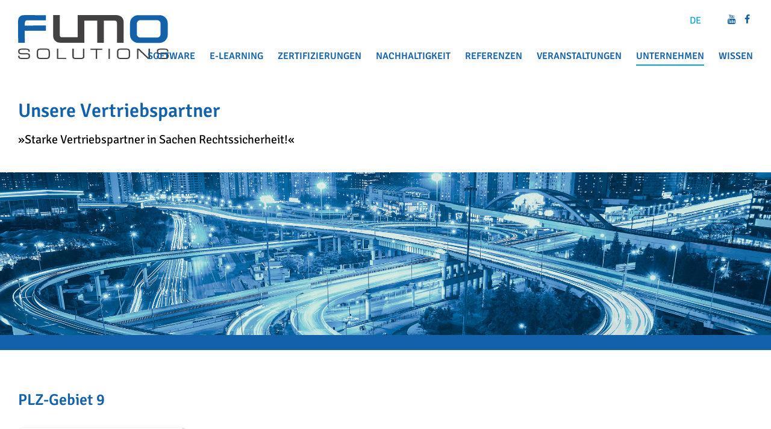

--- FILE ---
content_type: text/html; charset=utf-8
request_url: https://www.fumo-solutions.com/de/unternehmen/fumo-partner/plz-gebiet-9/
body_size: 5245
content:
<!DOCTYPE html>
<html lang="de">
<head>
<meta http-equiv="X-UA-Compatible" content="IE=edge">
<meta name="viewport" content="width=device-width, initial-scale=1">
<script>
        if(!window.mwo){
        window.mwo = {};
        }
        mwo.resolveExtPath=function(path){return path.replace('EXT:genesis_theme/Resources/Public/','/_assets/686b6c8870dab46548634c235c8ac44c/');};mwo.jsRootPath=mwo.resolveExtPath('EXT:genesis_theme/Resources/Public/JavaScript');mwo.cssRootPath=mwo.resolveExtPath('EXT:genesis_theme/Resources/Public/Styles');mwo.vendorRootPath=mwo.resolveExtPath('EXT:genesis_theme/Resources/Public/Vendor');
    </script>
    <meta charset="utf-8">
<!--
	(c) many ways out - design your visions
	info@manywaysout.de | www.manywaysout.de
	This website is powered by TYPO3 - inspiring people to share!
	TYPO3 is a free open source Content Management Framework initially created by Kasper Skaarhoj and licensed under GNU/GPL.
	TYPO3 is copyright 1998-2026 of Kasper Skaarhoj. Extensions are copyright of their respective owners.
	Information and contribution at https://typo3.org/
	{$sourceopt.headerComment}
-->
<link rel="icon" href="/favicon.ico" type="image/vnd.microsoft.icon">
<title>PLZ-Gebiet 9 | FUMO</title>
<meta name="robots" content="INDEX,FOLLOW">
<link rel="stylesheet" href="/typo3temp/assets/compressed/merged-0e2239cb381d9bf209223d1958e2ad43-6908a917566f8099a94e89ded3c0b4c9.css?1768395030" media="all">
<link href="/_assets/a56c19544e92c59339a678500a81f920/Styles/grids/container-4cols.min.css?1751020935" rel="stylesheet" >
<link href="/_assets/a56c19544e92c59339a678500a81f920/Styles/grids/container-3cols.min.css?1751020935" rel="stylesheet" >
<link href="/_assets/686b6c8870dab46548634c235c8ac44c/Styles/pages/main.css?1763988065" rel="stylesheet" >
<link href="/_assets/686b6c8870dab46548634c235c8ac44c/Vendor/klaro/klaro.min.css?1763644187" rel="stylesheet" >
<link href="/_assets/686b6c8870dab46548634c235c8ac44c/Styles/vendor/klaro-custom.css?1763644187" rel="stylesheet" >
<script src="/_assets/686b6c8870dab46548634c235c8ac44c/Vendor/jquery/3.6.0/jquery.min.js?1753866179"></script>
<script src="/_assets/686b6c8870dab46548634c235c8ac44c/JavaScript/head.js?1763644283"></script>
<script src="/_assets/686b6c8870dab46548634c235c8ac44c/JavaScript/scriptloader.js?1763644283"></script>
         <script>
         (function(w,d,s,l,i){w[l]=w[l]||[];w[l].push({'gtm.start':
         new Date().getTime(),event:'gtm.js'});var f=d.getElementsByTagName(s)[0],
         j=d.createElement(s),dl=l!='dataLayer'?'&l='+l:'';j.async=true;j.src=
         'https://www.googletagmanager.com/gtm.js?id=' + i + dl;f.parentNode.insertBefore(j,f);
         })(window,document,'script','dataLayer','GTM-T49PJ77F');
         </script>
<link rel="canonical" href="https://www.fumo-solutions.com/de/unternehmen/fumo-partner/plz-gebiet-9/">
</head>
<body class="frontend">
      <noscript>
        <iframe src="https://www.googletagmanager.com/ns.html?id=GTM-T49PJ77F"
        height="0" width="0" style="display:none;visibility:hidden"></iframe>
      </noscript>
<header class="header header-unterseite">
    <div class="header--top">
        <div class="container">
            <div class="nav-container">
                <nav class="nav nav--lang">
                                    <div class="nav-list-item nav-list-item--cur">
                                        DE
                                    </div>
                </nav>
                <nav class="nav nav--social">
                    <ul class="nav-list">
                        <li class="nav-list-item"><a href="https://www.youtube.com/channel/UC6bI1gOw_abhoSxOEHlt2yw" target="_blank" class="icon-youtube"></a></li>
                        <li class="nav-list-item"><a href="https://www.facebook.com/fumosolutions/" target="_blank" class="icon-facebook"></a></li>
                    </ul>
                </nav>
            </div>
            <div class="logo">
                <a href="/de/">
                    <img alt="FUMO" src="/_assets/686b6c8870dab46548634c235c8ac44c/Images/logo-fumo.svg" width="255" height="74">
                </a>
            </div>
            <nav class="nav nav--main">
                <div class="nav-header">
                    <button type="button" class="icon-bars"></button>
                    <button type="button" class="icon-close"></button>
                </div>
            <ul class="nav-list nav-list--level1">
                    <li class="nav-list-item  parent">
            <a href="/de/software/software-overview/">Software</a>
                                <span class="icon-plus"></span>
                                <span class="icon-minus"></span>
                <ul class="nav-list nav-list--level2">
                        <li class="nav-list-item ">
            <a href="/de/software/software-overview/">Softwareübersicht</a>
                        </li>
                        <li class="nav-list-item ">
            <a href="/de/software/fumo-auditor/">FUMO® Auditor</a>
                        </li>
                        <li class="nav-list-item ">
            <a href="/de/software/fumo-profile/">FUMO® Profile</a>
                        </li>
                        <li class="nav-list-item ">
            <a href="/de/software/fumo-cockpit/">FUMO® Cockpit</a>
                        </li>
                        <li class="nav-list-item ">
            <a href="/de/software/fumo-monitor/">FUMO® Monitor</a>
                        </li>
                        <li class="nav-list-item ">
            <a href="/de/software/fumo-mobile/">FUMO® Mobile</a>
                        </li>
                        <li class="nav-list-item ">
            <a href="/de/software/fuehrerscheinkontrolle-im-fuhrpark/">FUMO® Scan: elektronische Führerscheinkontrolle</a>
                        </li>
                        <li class="nav-list-item ">
            <a href="/de/software/fumo-coach/">FUMO® Coach</a>
                        </li>
                        <li class="nav-list-item ">
            <a href="/de/software/fumo-first-steps/">FUMO® Erste Schritte</a>
                        </li>
                        <li class="nav-list-item  parent">
            <a href="/de/software/fumo-prices/software/">FUMO® Preise</a>
                                    <span class="icon-plus"></span>
                                    <span class="icon-minus"></span>
                <ul class="nav-list nav-list--level3">
                        <li class="nav-list-item  ">
            <a class=" " href="/de/software/fumo-prices/software/">Software</a>
                        </li>
                </ul>
                        </li>
                        <li class="nav-list-item ">
            <a href="/de/software/fumo-neuerungen/">FUMO® Neuerungen</a>
                        </li>
                        <li class="nav-list-item ">
            <a href="/de/handbuch/">FUMO® Handbuch</a>
                        </li>
                </ul>
                    </li>
                    <li class="nav-list-item  parent">
            <a href="/de/e-learning/fumo-e-learning/">E-Learning</a>
                                <span class="icon-plus"></span>
                                <span class="icon-minus"></span>
                <ul class="nav-list nav-list--level2">
                        <li class="nav-list-item ">
            <a href="/de/e-learning/fumo-e-learning/">FUMO® E-Learning</a>
                        </li>
                        <li class="nav-list-item ">
            <a href="/de/e-learning/management/">Management</a>
                        </li>
                        <li class="nav-list-item ">
            <a href="/de/e-learning/pflichtunterweisungen/">Pflichtunterweisungen</a>
                        </li>
                        <li class="nav-list-item ">
            <a href="/de/e-learning/arbeitsanweisungen/">Arbeitsanweisungen</a>
                        </li>
                        <li class="nav-list-item ">
            <a href="/de/e-learning/individuelle-e-learning-kurse/">Individuelle E-Learning-Kurse</a>
                        </li>
                </ul>
                    </li>
                    <li class="nav-list-item  parent">
            <a href="/de/certifications/certifications-overview/">Zertifizierungen</a>
                                <span class="icon-plus"></span>
                                <span class="icon-minus"></span>
                <ul class="nav-list nav-list--level2">
                        <li class="nav-list-item ">
            <a href="/de/certifications/certifications-overview/">Zertifizierungsübersicht</a>
                        </li>
                        <li class="nav-list-item ">
            <a href="/de/certifications/fumo-compliant-carrier/">FUMO® Compliant Carrier</a>
                        </li>
                        <li class="nav-list-item ">
            <a href="/de/certifications/fumo-compliant-shipper/">FUMO® Compliant Shipper</a>
                        </li>
                        <li class="nav-list-item ">
            <a href="/de/certifications/fumo-compliant-4pl/">FUMO® Compliant 4PL</a>
                        </li>
                        <li class="nav-list-item ">
            <a href="/de/certifications/fumo-green-carrier/">FUMO®  Green Carrier</a>
                        </li>
                </ul>
                    </li>
                    <li class="nav-list-item  parent">
            <a href="/de/nachhaltigkeit/uebersicht/">Nachhaltigkeit</a>
                                <span class="icon-plus"></span>
                                <span class="icon-minus"></span>
                <ul class="nav-list nav-list--level2">
                        <li class="nav-list-item ">
            <a href="/de/nachhaltigkeit/uebersicht/">Übersicht</a>
                        </li>
                        <li class="nav-list-item ">
            <a href="/de/certifications/fumo-green-carrier/">FUMO® Green Carrier</a>
                        </li>
                        <li class="nav-list-item ">
            <a href="/de/nachhaltigkeit/fumo-green-coaching/">FUMO® Green Coaching</a>
                        </li>
                        <li class="nav-list-item ">
            <a href="/de/nachhaltigkeit/energieeffizienzgesetz/">Energieeffizienzgesetz</a>
                        </li>
                        <li class="nav-list-item ">
            <a href="/de/lean-and-green/lean-and-green/">Lean and Green</a>
                        </li>
                        <li class="nav-list-item ">
            <a href="/de/lean-and-green/carbon-footprint/">Carbon Footprint</a>
                        </li>
                        <li class="nav-list-item ">
            <a href="/de/nachhaltigkeit/e-learning/">E-Learning</a>
                        </li>
                </ul>
                    </li>
                    <li class="nav-list-item  parent">
            <a href="/de/referenzen/fumo-referenzen/">Referenzen</a>
                                <span class="icon-plus"></span>
                                <span class="icon-minus"></span>
                <ul class="nav-list nav-list--level2">
                        <li class="nav-list-item  ">
            <a class=" " href="/de/referenzen/fumo-referenzen/">FUMO® Referenzen</a>
                        </li>
                </ul>
                    </li>
                    <li class="nav-list-item  parent">
            <a href="/de/veranstaltungen/uebersicht/">Veranstaltungen</a>
                                <span class="icon-plus"></span>
                                <span class="icon-minus"></span>
                <ul class="nav-list nav-list--level2">
                        <li class="nav-list-item ">
            <a href="/de/veranstaltungen/uebersicht/">Übersicht</a>
                        </li>
                        <li class="nav-list-item ">
            <a href="/de/veranstaltungen/online-workshops/">FUMO® Online-Workshops</a>
                        </li>
                        <li class="nav-list-item ">
            <a href="/de/veranstaltungen/fumo-anwenderschulungen/">FUMO® Anwenderschulungen</a>
                        </li>
                        <li class="nav-list-item ">
            <a href="/de/veranstaltungen/fumor-webinare/">FUMO® Webinare</a>
                        </li>
                        <li class="nav-list-item ">
            <a href="/de/veranstaltungen/fumo-on-tour/">FUMO® on Tour</a>
                        </li>
                </ul>
                    </li>
                    <li class="nav-list-item nav-list-item--act parent">
            <a href="/de/unternehmen/kontaktfumo/">Unternehmen</a>
                                <span class="icon-plus"></span>
                                <span class="icon-minus"></span>
                <ul class="nav-list nav-list--level2">
                        <li class="nav-list-item ">
            <a href="/de/unternehmen/ueber-uns/">Über uns</a>
                        </li>
                        <li class="nav-list-item ">
            <a href="/de/unternehmen/fumo-compliance-hotline/">FUMO® Compliance Hotline</a>
                        </li>
                        <li class="nav-list-item ">
            <a href="/de/unternehmen/expertenrat/">FUMO® Expertenrat</a>
                        </li>
                        <li class="nav-list-item ">
            <a href="/de/unternehmen/fumo-rechtsbeistand/">FUMO® Rechtsbeistand</a>
                        </li>
                        <li class="nav-list-item ">
            <a href="/de/unternehmen/kooperationspartner/">FUMO® Kooperationspartner</a>
                        </li>
                        <li class="nav-list-item nav-list-item--act">
            <a class="nav-list-item--act" href="/de/unternehmen/fumo-partner/">FUMO® Partner</a>
                        </li>
                        <li class="nav-list-item ">
            <a href="/de/unternehmen/presse/">Presse</a>
                        </li>
                        <li class="nav-list-item ">
            <a href="/de/unternehmen/karriere/">Karriere</a>
                        </li>
                        <li class="nav-list-item ">
            <a href="/de/unternehmen/datenschutz/">Datenschutz</a>
                        </li>
                        <li class="nav-list-item ">
            <a href="/de/unternehmen/kontaktfumo/">Kontakt</a>
                        </li>
                        <li class="nav-list-item ">
            <a href="/de/unternehmen/soziales-engagement/">Soziales Engagement</a>
                        </li>
                        <li class="nav-list-item ">
            <a href="/de/unternehmen/dsa/">Digital Services Act</a>
                        </li>
                </ul>
                    </li>
                    <li class="nav-list-item  parent">
            <a href="/de/wissenswertes/blog/">Wissen</a>
                                <span class="icon-plus"></span>
                                <span class="icon-minus"></span>
                <ul class="nav-list nav-list--level2">
                        <li class="nav-list-item  parent">
            <a href="/de/wissenswertes/blog/">RECHT einfach erklärt</a>
                                    <span class="icon-plus"></span>
                                    <span class="icon-minus"></span>
                <ul class="nav-list nav-list--level3">
                        <li class="nav-list-item ">
            <a href="/de/wissenswertes/blog/brexit-mit-fr-werbinsky/">Brexit mit Fr. Werbinsky</a>
                        </li>
                        <li class="nav-list-item ">
            <a href="/de/wissenswertes/blog/milog-mit-fr-werbinsky/">MiLoG mit Fr. Werbinsky</a>
                        </li>
                        <li class="nav-list-item ">
            <a href="/de/wissenswertes/blog/fuhrparkhalter/">Empfänger mit Fr. Werbinsky</a>
                        </li>
                        <li class="nav-list-item ">
            <a href="/de/wissenswertes/blog/kabotage-mit-hr-neufang/">Kabotage mit Hr. Neufang</a>
                        </li>
                        <li class="nav-list-item ">
            <a href="/de/wissenswertes/blog/fuhrparkhalter-1/">Frachtführer mit Fr. Werbinsky</a>
                        </li>
                        <li class="nav-list-item ">
            <a href="/de/wissenswertes/blog/bag-mit-herr-neufang/">BAG mit Hr. Neufang</a>
                        </li>
                        <li class="nav-list-item ">
            <a href="/de/wissenswertes/blog/gueterschadenhaftpflichtversicherung-mit-frau-werbinsky/">Güterschadenhaftpflicht-versicherung mit Fr. Werbinsky</a>
                        </li>
                        <li class="nav-list-item ">
            <a href="/de/wissenswertes/blog/spediteur-mit-fr-werbinsky/">Spediteur mit Fr. Werbinsky</a>
                        </li>
                        <li class="nav-list-item ">
            <a href="/de/wissenswertes/blog/gueterkraftverkehrsgesetz-mit-hr-neufang/">Güterkraftverkehrsgesetz mit Hr. Neufang</a>
                        </li>
                        <li class="nav-list-item ">
            <a href="/de/wissenswertes/blog/absender-mit-fr-werbinsky/">Absender mit Fr. Werbinsky</a>
                        </li>
                        <li class="nav-list-item ">
            <a href="/de/wissenswertes/blog/gewerblicher-gueterkraftverkehr-mit-herr-neufang/">Gewerblicher Güterkraftverkehr mit Hr. Neufang</a>
                        </li>
                        <li class="nav-list-item ">
            <a href="/de/wissenswertes/blog/werkverkehr-mit-herr-neufang/">Werkverkehr mit Hr. Neufang</a>
                        </li>
                </ul>
                        </li>
                        <li class="nav-list-item  parent">
            <a href="/de/wissenswertes/newsletter/">RECHT gut informiert</a>
                                    <span class="icon-plus"></span>
                                    <span class="icon-minus"></span>
                <ul class="nav-list nav-list--level3">
                        <li class="nav-list-item ">
            <a href="/de/wissenswertes/newsletter/januar-2025/">Januar 2025</a>
                        </li>
                        <li class="nav-list-item ">
            <a href="/de/wissenswertes/newsletter/dezember-2024/">Dezember 2024</a>
                        </li>
                        <li class="nav-list-item ">
            <a href="/de/wissenswertes/newsletter/november-2024/">November 2024</a>
                        </li>
                        <li class="nav-list-item ">
            <a href="/de/wissenswertes/newsletter/oktober-2024/">Oktober 2024</a>
                        </li>
                        <li class="nav-list-item ">
            <a href="/de/wissenswertes/newsletter/september-2024/">September 2024</a>
                        </li>
                        <li class="nav-list-item ">
            <a href="/de/wissenswertes/newsletter/august-2024/">August 2024</a>
                        </li>
                        <li class="nav-list-item ">
            <a href="/de/wissenswertes/newsletter/juli-2024/">Juli 2024</a>
                        </li>
                        <li class="nav-list-item ">
            <a href="/de/wissenswertes/newsletter/juni-2024/">Juni 2024</a>
                        </li>
                        <li class="nav-list-item ">
            <a href="/de/wissenswertes/newsletter/mai-2024/">Mai 2024</a>
                        </li>
                        <li class="nav-list-item ">
            <a href="/de/wissenswertes/newsletter/april-2024/">April 2024</a>
                        </li>
                        <li class="nav-list-item ">
            <a href="/de/wissenswertes/newsletter/maerz-2024/">März 2024</a>
                        </li>
                        <li class="nav-list-item ">
            <a href="/de/wissenswertes/newsletter/februar-2024/">Februar 2024</a>
                        </li>
                        <li class="nav-list-item ">
            <a href="/de/wissenswertes/newsletter/januar-2024/">Januar 2024</a>
                        </li>
                        <li class="nav-list-item ">
            <a href="/de/wissenswertes/newsletter/gerichtsurteile/">Gerichtsurteile</a>
                        </li>
                        <li class="nav-list-item ">
            <a href="/de/wissenswertes/newsletter/news-aus-dem-jahr-2023/">News aus dem Jahr 2023</a>
                        </li>
                        <li class="nav-list-item ">
            <a href="/de/wissenswertes/newsletter/news-aus-dem-jahr-2022/">News aus dem Jahr 2022</a>
                        </li>
                        <li class="nav-list-item ">
            <a href="/de/wissenswertes/newsletter/news-aus-dem-jahr-2021/">News aus dem Jahr 2021</a>
                        </li>
                        <li class="nav-list-item ">
            <a href="/de/wissenswertes/newsletter/news-aus-dem-jahr-2020/">News aus dem Jahr 2020</a>
                        </li>
                        <li class="nav-list-item ">
            <a href="/de/wissenswertes/newsletter/news-aus-dem-jahr-2019/">News aus dem Jahr 2019</a>
                        </li>
                        <li class="nav-list-item ">
            <a href="/de/wissenswertes/newsletter/news-aus-dem-jahr-2018/">News aus dem Jahr 2018</a>
                        </li>
                </ul>
                        </li>
                        <li class="nav-list-item ">
            <a href="/de/wissenswertes/fumo-leitfaden/">FUMO® Leitfaden</a>
                        </li>
                        <li class="nav-list-item ">
            <a href="/de/wissenswertes/glossar/">FUMO® Glossar</a>
                        </li>
                </ul>
                    </li>
            </ul>
            </nav>
        </div>
    </div>
    <div class="headerslider single-image">
            <div class="item">
                <div class="headertext">
                    <div class="container">
                        <div class="headline">
                                <h1>Unsere Vertriebspartner</h1>
                                <p>»Starke Vertriebspartner in Sachen Rechtssicherheit!« </p>
                        </div>
                    </div>
                </div>
                <div class="image" style="background-image: url(/fileadmin/user_upload/images/header/home.png);">
                </div>
                    <div class="colorstrip" style="background:#1261a9"></div>
            </div>
    </div>
</header>
    <div class="content content--main container">
            <div class="helper">
            <div class="headline headline--single-3">
                    <h3>PLZ-Gebiet 9</h3>
            </div>
            <div id="c1751" class="frame frame-default frame-type-container-4cols frame-layout-0">
    <div class="column column--4cols">
        <div class="col col-1">
            <div id="c1752" class="frame frame-default frame-type-textmedia frame-layout-0">
    <div class="ce-textpic ce-center ce-above">
    <div class="ce-gallery" data-ce-columns="1" data-ce-images="1">
            <div class="ce-outer">
                <div class="ce-inner">
            <div class="ce-row">
                        <div class="ce-column">
<figure class="image">
<img class="image-embed-item" src="/fileadmin/customer_logos/Vertriebspartner/Fahrschule_preissl.png" width="396" height="207" loading="lazy" alt="">
</figure>
                        </div>
            </div>
                </div>
            </div>
    </div>
                <div class="ce-bodytext">
                    <p><b>Fahrschule Preißl</b><br>Schwandorfer Str. 11<br>93128 Regenstauf<br>Tel. 09402 / 6048<br>Mobil. 0175 5238592<br><a href="#" data-mailto-token="kygjrm8gldmYdyfpqafsjc+npcgqqj,bc" data-mailto-vector="-2">info@~@fahrschule-preissl.de</a></p>
                </div>
    </div>
            </div>
        </div>
        <div class="col col-2">
        </div>
        <div class="col col-3">
        </div>
        <div class="col col-4">
        </div>
    </div>
            </div>
</div>
    </div>
    <div class="content content--additional">
    </div>
    <div class="content content--highlight">
    </div>
<footer class="footer">
        <div class="contact">
            <div class="container">
            <div id="c10057" class="frame frame-default frame-type-html frame-layout-0">
    <style>
.headerslider .headertext::after {
	background:none !important;
}
div.headertext div.container {
	padding-bottom: 40px !important;
}
div.headerslider div.item div.image div.container {
	display: inherit !important;
	padding-top: 38px !important;
}
</style>
            </div>
            <div id="c202" class="frame frame-default frame-type-container-3cols frame-layout-0">
    <div class="column column--3cols">
        <div class="col col-1">
            <div id="c146" class="frame frame-default frame-type-textmedia frame-layout-0">
    <div class="ce-textpic ce-left ce-intext ce-nowrap">
    <div class="ce-gallery" data-ce-columns="1" data-ce-images="1">
            <div class="ce-row">
                        <div class="ce-column">
<figure class="image">
<img class="image-embed-item" src="/fileadmin/user_upload/images/icons/icon-location.svg" width="15" height="22" loading="lazy" alt="">
</figure>
                        </div>
            </div>
    </div>
                <div class="ce-bodytext">
                    <p>Postanschrift<br>FUMO Solutions GmbH<br>Lerchenbergstraße 27<br>89160 Dornstadt</p>
                </div>
    </div>
            </div>
        </div>
        <div class="col col-2">
            <div id="c147" class="frame frame-default frame-type-textmedia frame-layout-0">
    <div class="ce-textpic ce-left ce-intext ce-nowrap">
    <div class="ce-gallery" data-ce-columns="1" data-ce-images="1">
            <div class="ce-row">
                        <div class="ce-column">
<figure class="image">
<img class="image-embed-item" src="/fileadmin/user_upload/images/icons/icon-envelope.svg" width="18" height="14" loading="lazy" alt="">
</figure>
                        </div>
            </div>
    </div>
                <div class="ce-bodytext">
                    <p>E-Mail<br><a href="#" data-mailto-token="kygjrm8gldmYdskm+qmjsrgmlq,amk" data-mailto-vector="-2" class="mail" title="E-Mail senden">info@~@fumo-solutions.com</a></p>
                </div>
    </div>
            </div>
        </div>
        <div class="col col-3">
            <div id="c148" class="frame frame-default frame-type-textmedia frame-layout-0">
    <div class="ce-textpic ce-left ce-intext ce-nowrap">
    <div class="ce-gallery" data-ce-columns="1" data-ce-images="1">
            <div class="ce-row">
                        <div class="ce-column">
<figure class="image">
<img class="image-embed-item" src="/fileadmin/user_upload/images/icons/icon-phone.svg" width="19" height="16" loading="lazy" alt="">
</figure>
                        </div>
            </div>
    </div>
                <div class="ce-bodytext">
                    <p>Telefon<br> +49 (0)7348 40 71 72 0</p>
                </div>
    </div>
            </div>
        </div>
    </div>
            </div>
            </div>
        </div>
    <div class="footer--bottom">
        <div class="container">
            <nav class="nav nav--meta">
                <ul class="nav-list"><li>
<a href="/de/unternehmen/kontaktfumo/" title="Kontakt">Kontakt</a>
</li>
<li>
<a href="/de/meta/impressum/" title="Impressum">Impressum</a>
</li>
<li>
<a href="/de/unternehmen/datenschutz/" title="Datenschutz">Datenschutz</a>
</li></ul>
                <a href="/" onclick="return klaro.show(klaroConfig, true);">&gt; Cookie-Einstellungen anpassen</a>
            </nav>
            <nav class="nav nav--social">
                <ul class="nav-list">
                    <li class="nav-list-item"><a href="https://www.youtube.com/channel/UC6bI1gOw_abhoSxOEHlt2yw" target="_blank" class="icon-youtube"></a></li>
                    <li class="nav-list-item"><a href="https://www.facebook.com/fumosolutions/" target="_blank" class="icon-facebook"></a></li>
                </ul>
            </nav>
            <div class="copyright">
            <div id="c1" class="frame frame-default frame-type-textmedia frame-layout-0">
    <div class="ce-textpic ce-right ce-intext">
                <div class="ce-bodytext">
                    <p>© 2025 | FUMO Solutions GmbH |&nbsp;<a href="http://www.fumo-solutions.com" target="_blank">www.fumo-solutions.com</a></p>
                </div>
    </div>
            </div>
            </div>
        </div>
    </div>
</footer>
<script src="/typo3temp/assets/compressed/merged-0cb5ca7162f3f19c14bad1e163047b8c-89d750093332d9b82c128dc6681f5f92.js?1768395030"></script>
<script async="async" src="/_assets/2a58d7833cb34b2a67d37f5b750aa297/JavaScript/default_frontend.js?1768305524"></script>
<script src="/_assets/686b6c8870dab46548634c235c8ac44c/JavaScript/mail-decryption.js?1763644283"></script>
<script defer="defer" src="/_assets/686b6c8870dab46548634c235c8ac44c/Vendor/klaro/config.js?1763988065"></script>
<script defer="defer" src="/_assets/686b6c8870dab46548634c235c8ac44c/Vendor/klaro/klaro-no-css.js?1753866179"></script>
</body>
</html>

--- FILE ---
content_type: text/css; charset=utf-8
request_url: https://www.fumo-solutions.com/_assets/a56c19544e92c59339a678500a81f920/Styles/grids/container-4cols.min.css?1751020935
body_size: -58
content:
@media screen and (min-width:541px){.column.column--4cols{display:grid;gap:30px;grid-template-columns:repeat(2, minmax(0, 1fr));grid-auto-flow:column}}@media screen and (min-width: 1021px){.column.column--4cols{grid-template-columns:repeat(4, minmax(0, 1fr))}}

--- FILE ---
content_type: text/css; charset=utf-8
request_url: https://www.fumo-solutions.com/_assets/a56c19544e92c59339a678500a81f920/Styles/grids/container-3cols.min.css?1751020935
body_size: -76
content:
@media screen and (min-width:768px){.column.column--3cols{display:grid;gap:30px;grid-template-columns:repeat(3, minmax(0, 1fr));grid-auto-flow:column}}

--- FILE ---
content_type: text/css; charset=utf-8
request_url: https://www.fumo-solutions.com/_assets/686b6c8870dab46548634c235c8ac44c/Styles/pages/main.css?1763988065
body_size: 6149
content:
:root{--color-main: #000;--color-minor: #fff;--color-highlight-dark:#1261a9;--color-highlight:#008da9;--color-highlight-light:#47bcca;--color-complement:#00a0de;--color-shade:#f1f2f3;--color-shade-dark:#dadada;--color-button-auditor:#e95d0f;--color-button-cockpit:#5cc5ed;--color-button-monitor:#b1c903;--color-button-profile:#919394;--color-form-field: rgba(0,0,0,0.1);--color-form-text: rgba(0,0,0,0.7);--fontsize-base:16px;--fontsize:1rem;--fontsize-s:0.875rem;--fontsize-m:1.125rem;--fontsize-l:1.25rem;--fontsize-ml:1.6rem;--fontsize-xl:2rem;--fontsize-xxl:3rem;--fontsize-icon:6.875rem;--width-body: 1920px;--width-total: 1380px;--width-margin: 30px;--width-column:80px}@font-face{font-family:"Signika Negative";font-style:normal;font-weight:600;src:url("../../Fonts/signika-negative-v7-latin-600.eot");src:local("Signika Negative SemiBold"),local("SignikaNegative-SemiBold"),url("../../Fonts/signika-negative-v7-latin-600.eot?#iefix") format("embedded-opentype"),url("../../Fonts/signika-negative-v7-latin-600.woff2") format("woff2"),url("../../Fonts/signika-negative-v7-latin-600.woff") format("woff"),url("../../Fonts/signika-negative-v7-latin-600.ttf") format("truetype"),url("../../Fonts/signika-negative-v7-latin-600.svg#SignikaNegative") format("svg")}@font-face{font-family:"Signika Negative";font-style:normal;font-weight:400;src:url("../../Fonts/signika-negative-v7-latin-regular.eot");src:local("Signika Negative Regular"),local("SignikaNegative-Regular"),url("../../Fonts/signika-negative-v7-latin-regular.eot?#iefix") format("embedded-opentype"),url("../../Fonts/signika-negative-v7-latin-regular.woff2") format("woff2"),url("../../Fonts/signika-negative-v7-latin-regular.woff") format("woff"),url("../../Fonts/signika-negative-v7-latin-regular.ttf") format("truetype"),url("../../Fonts/signika-negative-v7-latin-regular.svg#SignikaNegative") format("svg")}@font-face{font-family:"icomoon-fumo";src:url("../../Fonts/icomoon-fumo.eot?5paycz");src:url("../../Fonts/icomoon-fumo.eot?5paycz#iefix") format("embedded-opentype"),url("../../Fonts/icomoon-fumo.ttf?5paycz") format("truetype"),url("../../Fonts/icomoon-fumo.woff?5paycz") format("woff"),url("../../Fonts/icomoon-fumo.svg?5paycz#icomoon-fumo") format("svg");font-weight:normal;font-style:normal}[class^=icon-],[class*=" icon-"]{font-family:"icomoon-fumo";speak:none;font-style:normal;font-weight:normal;font-variant:normal;text-transform:none;line-height:1;-webkit-font-smoothing:antialiased;-moz-osx-font-smoothing:grayscale}.icon-user-plus:before{content:""}.icon-xing:before{content:""}.icon-bars:before{content:""}.icon-navicon:before{content:""}.icon-reorder:before{content:""}.icon-plus:before{content:""}.icon-minus:before{content:""}.icon-search:before{content:""}.icon-user:before{content:""}.icon-close:before{content:""}.icon-remove:before{content:""}.icon-times:before{content:""}.icon-search-plus:before{content:""}.icon-map-marker:before{content:""}.icon-play:before{content:""}.icon-facebook:before{content:""}.icon-facebook-f:before{content:""}.icon-feed:before{content:""}.icon-rss:before{content:""}.icon-google-plus:before{content:""}.icon-linkedin:before{content:""}.icon-youtube:before{content:""}.icon-lock:before{content:""}.icon-bubbles:before{content:""}.icon-comments:before{content:""}.icon-chat:before{content:""}.icon-talk:before{content:""}.icon-twitter:before{content:""}.icon-social:before{content:""}.icon-information:before{content:""}.icon-consulting:before{content:"";color:#006fb4}.icon-software:before{content:"";color:#006fb4}.icon-support:before{content:"";color:#006fb4}.icon-livechat:before{content:"";color:#fff}.icon-envelope:before{content:"";color:#006fb4}.icon-location:before{content:"";color:#006fb4}.icon-phone:before{content:"";color:#006fb4}.icon-chevron-right:before{content:""}.icon-chevron-left:before{content:""}.icon-chevron-down:before{content:""}.icon-chevron-up:before{content:""}/*! normalize.css v2.1.3 | MIT License | git.io/normalize */*{box-sizing:border-box}article,aside,details,figcaption,figure,footer,header,hgroup,main,nav,section,summary{display:block}audio,canvas,video{display:inline-block}audio:not([controls]){display:none;height:0}[hidden],template{display:none}html{font-family:sans-serif;-ms-text-size-adjust:100%;-webkit-text-size-adjust:100%}body{margin:0}a{background:rgba(0,0,0,0)}a:focus{outline:thin dotted}a:active,a:hover{outline:0}h1{font-size:2em;margin:.67em 0}abbr[title]{border-bottom:1px dotted}b,strong{font-weight:bold}dfn{font-style:italic}hr{box-sizing:content-box;height:0}mark{background:#ff0;color:#000}code,kbd,pre,samp{font-family:monospace,serif;font-size:1em}pre{white-space:pre-wrap}q{quotes:"“" "”" "‘" "’"}small{font-size:80%}sub,sup{font-size:75%;line-height:0;position:relative;vertical-align:baseline}sup{top:-0.5em}sub{bottom:-0.25em}img{border:0}svg:not(:root){overflow:hidden}figure{margin:0}fieldset{border:1px solid silver;margin:0 2px;padding:.35em .625em .75em}legend{border:0;padding:0}button,input,select,textarea{font-family:inherit;font-size:100%;margin:0}button,input{line-height:normal}button,select{text-transform:none}button,html input[type=button],input[type=reset],input[type=submit]{-webkit-appearance:button;cursor:pointer}button[disabled],html input[disabled]{cursor:default}input[type=checkbox],input[type=radio]{box-sizing:border-box;padding:0}input[type=search]{-webkit-appearance:textfield;box-sizing:content-box}input[type=search]::-webkit-search-cancel-button,input[type=search]::-webkit-search-decoration{-webkit-appearance:none}button::-moz-focus-inner,input::-moz-focus-inner{border:0;padding:0}textarea{overflow:auto;vertical-align:top}table{border-collapse:collapse;border-spacing:0}html{font-size:var(--fontsize-base);color:var(--color-main);background:var(--color-minor);line-height:1.8}body{font-family:"Signika Negative",Tahoma,sans-serif}p{margin:0 0 var(--width-margin)}a{color:var(--color-complement);text-decoration:none;transition:all .2s ease-in-out}a:hover{color:var(--color-highlight-dark)}h1,h2,h3,h4,h5,h6{font-family:"Signika Negative",Tahoma,sans-serif;line-height:1}h1{font-size:var(--fontsize-xxl)}h2{font-size:var(--fontsize-xxl)}h3{font-size:var(--fontsize-xl)}h4{font-size:var(--fontsize-l)}dfn{font-style:normal}img{max-width:100%;height:auto}input[type=text],input[type=submit],input[type=email],input[type=password],input[type=date],textarea,select,button{border:0;background:var(--color-shade);padding:10px;margin-bottom:15px;width:100%;box-sizing:border-box;color:var(--color-form-text)}input[type=text]:focus,input[type=submit]:focus,input[type=email]:focus,input[type=password]:focus,input[type=date]:focus,textarea:focus,select:focus,button:focus{outline:0}input[type=submit],button[type=submit]{background:var(--color-highlight-dark);color:var(--color-minor);padding:10px 30px;width:auto;margin:10px 0 0;transition:all .2s ease-in-out;font-size:var(--fontsize-m)}input[type=submit]:hover,button[type=submit]:hover{background-color:var(--color-complement)}button,button:hover{transition:all .2s ease-in-out}::-webkit-input-placeholder{color:var(--color-form-text)}::-moz-placeholder{color:var(--color-form-text)}:-ms-input-placeholder{color:var(--color-form-text)}input:-moz-placeholder{color:var(--color-form-text)}table{width:100%}table th{background:var(--color-shade)}table th,table td{text-align:left;border:1px solid var(--color-shade);padding:10px}iframe{max-width:100%}object{max-width:100%}@media screen and (max-width: 980px){object{width:600px !important;height:450px !important}}@media screen and (max-width: 750px){object{width:490px !important;height:350px !important}}@media screen and (max-width: 600px){object{width:310px !important;height:220px !important}}.container{width:var(--width-total);margin:auto}.container:after{content:"";display:table;clear:both}@media screen and (max-width: 1380px){.container{width:100%;padding-left:var(--width-margin);padding-right:var(--width-margin)}}@media screen and (max-width: 400px){.container{padding-left:20px;padding-right:20px}}.link--box{display:inline-block;background:var(--color-highlight-dark);color:var(--color-minor);padding:5px 30px;font-size:var(--fontsize-m)}.link--box:hover{background:var(--color-complement);color:var(--color-minor)}.box--highlight{background:var(--color-highlight-dark);color:var(--color-minor);padding:15px 30px 10px;position:relative}.box--highlight h2,.box--highlight h3,.box--highlight h4,.box--highlight .headline--single-3 h3{color:var(--color-minor)}.box--highlight a{color:var(--color-minor)}.box--highlight a:hover{color:var(--color-complement) !important}.box--highlight .news-morelink:hover{color:var(--color-complement)}.iconlinks{overflow:auto;margin:40px 0;display:grid;grid-gap:20px;grid-template-columns:repeat(6, minmax(0, 1fr))}@media screen and (max-width: 980px){.iconlinks{grid-template-columns:repeat(3, minmax(0, 1fr))}}@media screen and (max-width: 600px){.iconlinks{grid-template-columns:repeat(2, minmax(0, 1fr))}}.iconlinks .iconlink{display:inline-block;margin-right:20px;text-align:center}.iconlinks .iconlink p{font-size:var(--fontsize-m);line-height:1.3;margin-bottom:15px}.iconlinks .iconlink img{margin-bottom:10px}.iconlinks--small img{max-width:80px}.iconlinks--large img{max-width:180px}.column{overflow:auto;margin:20px 0 40px}.column .column{margin:0}@media screen and (max-width: 750px){.column--2cols{overflow:visible}}.column--2cols-1-3{display:grid;grid-gap:var(--width-margin);grid-template-columns:minmax(0, 1fr) minmax(0, 3fr)}@media screen and (max-width: 1100px){.column--2cols-1-3{display:block}}.column--2cols-7-5{display:grid;grid-gap:var(--width-margin);grid-template-columns:minmax(0, 7fr) minmax(0, 5fr)}@media screen and (max-width: 980px){.column--2cols-7-5{display:block}}.column--2cols-7-5.offset>.col-2{padding-top:160px}@media screen and (max-width: 980px){.column--2cols-7-5.offset>.col-2{padding-top:0}}.column--4cols{display:grid;grid-gap:var(--width-margin);grid-template-columns:repeat(4, minmax(0, 1fr));grid-auto-flow:initial !important}@media screen and (max-width: 1100px){.column--4cols{grid-template-columns:repeat(2, minmax(0, 1fr))}}@media screen and (max-width: 600px){.column--4cols{display:block}}.headline.offset{width:57.36434%;padding-right:100px}.headline{margin:30px 0}.headline h1,.headline h2,.headline h3,.headline h4{margin:0}.headline h1{font-size:var(--fontsize-xxl);line-height:.9}@media screen and (max-width: 750px){.headline h1{font-size:var(--fontsize-xl)}}.headline h1 .sub{font-size:var(--fontsize-xl);font-weight:normal;display:inline-block}@media screen and (max-width: 750px){.headline h1 .sub{font-size:var(--fontsize-l)}}.headline h2{font-size:var(--fontsize-xl)}.headline h3{font-size:var(--fontsize-ml)}.headline h4{font-size:var(--fontsize-l);color:var(--color-complement)}.headline--double--contrast h2{color:var(--color-highlight-dark);margin-bottom:14px}.headline--double--contrast h3{color:var(--color-complement);font-weight:normal}.headline--double--similar h2{color:var(--color-highlight-dark);margin-bottom:8px}.headline--double--similar h3{color:var(--color-highlight-dark);font-weight:normal}.headline--single-3 h3{color:var(--color-highlight-dark)}.headline--double--byline .byline{text-transform:uppercase}.headline--double--byline h3{color:var(--color-complement);font-weight:normal;line-height:1.2}.headline--single-4{color:var(--color-highlight);margin:10px 0 0}.fancybox-lock .fancybox-overlay{background:rgba(218,218,218,.9)}.fancybox-opened .fancybox-skin{border-radius:0}.toggles{margin:20px 0 40px}.toggle-item{margin-bottom:15px}.toggle-head{background:var(--color-highlight-dark);color:var(--color-minor);padding:10px 30px;text-align:center;font-size:var(--fontsize-l);cursor:pointer;position:relative;transition:all .2s ease-in-out}.toggle-head:hover{background:var(--color-complement)}.toggle-head a{color:var(--color-minor)}.toggle-body{background:var(--color-minor);padding:30px;overflow:auto;display:none}@media screen and (max-width: 750px){.toggle-body{padding:30px 15px}}.toggle-body.col-50{display:grid;grid-gap:var(--width-margin);grid-template-columns:repeat(2, minmax(0, 1fr))}@media screen and (max-width: 750px){.toggle-body.col-50{display:block}}.toggle-item.active .toggle-head{background:var(--color-complement)}.toggle-item.active .toggle-head:after{content:"";width:0;height:0;border-left:15px solid rgba(0,0,0,0);border-right:15px solid rgba(0,0,0,0);border-top:15px solid var(--color-complement);z-index:20;position:absolute;bottom:-15px;left:50%;margin-left:-15px}.toggle-item.active .toggle-body{display:block}.header--top{background:var(--color-minor)}.header--top .container{position:relative}.header{text-align:right;position:relative;background-color:var(--color-minor)}.header>.container{text-align:left;padding-top:110px;position:absolute;left:50%;margin-left:-15px}@media screen and (max-width: 1380px){.header>.container{left:0;margin-left:0}}@media screen and (max-width: 1100px){.header>.container{padding-left:0;padding-right:0;padding-top:30px}}@media screen and (max-width: 600px){.header>.container{position:static}}.header .headerimage{background-position:center;background-size:cover;height:305px}.header .logo{width:250px;float:left;margin:25px 0 18px;z-index:100}@media screen and (max-width: 600px){.header .logo{width:170px;margin:10px 0 15px}}@media screen and (max-width: 400px){.header .logo{width:50%}}.header .logo img{width:250px}@media screen and (max-width: 400px){.header .logo img{width:100%}}.headertext{clear:both;width:var(--width-total);text-align:left;padding-top:40px}@media screen and (max-width: 1380px){.headertext{width:100%;left:0;margin-left:0;padding:0 var(--width-margin)}}@media screen and (max-width: 750px){.headertext{bottom:30px}}@media screen and (max-width: 600px){.headertext{position:static;padding:80px var(--width-margin) 40px}}@media screen and (max-width: 400px){.headertext{padding:80px 20px 40px}}.headertext .container-helper{width:57.36434%}.headertext .container-helper:after{content:"";display:table;clear:both}@media screen and (max-width: 980px){.headertext .container-helper{width:100%;padding-right:60px}}@media screen and (max-width: 600px){.headertext .container-helper{padding-right:0}}.headertext .icon{font-size:var(--fontsize-icon);float:left;color:var(--color-complement)}@media screen and (max-width: 750px){.headertext .icon{font-size:6.4rem}}.headertext .headline{margin:0;color:var(--color-highlight-dark)}.headertext .headline.has-icon{margin:0 0 0 140px}@media screen and (max-width: 750px){.headertext .headline.has-icon{margin-left:110px}}@media screen and (max-width: 600px){.headertext .headline.has-icon{margin-left:90px}}.headerslider .headertext{width:100%;position:relative;bottom:auto;top:auto}@media screen and (max-width: 600px){.headerslider .headertext{padding-top:0;position:relative}}.headerslider .headertext:after{content:"";background:url("../../Images/slider-overlay.svg") no-repeat bottom;width:100%;height:60px;background-size:102%;position:absolute;bottom:-60px;left:0}@media screen and (max-width: 980px){.headerslider .headertext:after{bottom:-35px}}@media screen and (max-width: 600px){.headerslider .headertext:after{bottom:-20px}}.headerslider .headertext .container{position:relative;z-index:50}.headerslider .headertext .container{width:var(--width-total);text-align:left}@media screen and (max-width: 1380px){.headerslider .headertext .container{width:100%;padding:40px 0 0}}@media screen and (max-width: 600px){.headerslider .headertext .container{padding-bottom:0}}.headerslider .headertext .container>*{padding-right:40.31008%}@media screen and (max-width: 750px){.headerslider .headertext .container>*{padding-right:65px}}.headerslider .headertext .container p{margin-bottom:0;font-size:var(--fontsize-l);color:var(--color-main);line-height:1.4}.headerslider .headertext .container .link--box{margin-top:20px}.headerslider .headertext .container .headline{float:none}.headerslider .headertext .container .headline h1{font-size:var(--fontsize-xl);line-height:1.2;margin-bottom:15px}@media screen and (max-width: 600px){.headerslider .headertext .container .headline h1{font-size:1.75rem}}.headerslider .headertext .container .headline span{margin-bottom:30px}.headerslider .image{height:270px;background-size:cover;background-position:center}.headerslider .image img{margin:0 5px}.headerslider .image img:first-child{margin-left:0}.headerslider .image img:last-child{margin-right:0}.headerslider .image .container.left{text-align:left}.headerslider .image .container.right{text-align:right}.headerslider .colorstrip{height:25px;width:100%}.header .nav-container{position:absolute;right:0;top:15px;z-index:100}@media screen and (max-width: 1380px){.header .nav-container{right:var(--width-margin)}}@media screen and (max-width: 600px){.header .nav-container{position:static;text-align:center;padding:10px 0 0}}@media screen and (max-width: 400px){.header .nav-container{padding:10px 0 0}}.headerslider{overflow:hidden;opacity:0}.headerslider.single-image{opacity:1;position:relative;z-index:10}.headerslider .item:not(:first-child){opacity:0}iframe{border:none !important}.nav-list{list-style-type:none;padding:0;margin:0}.nav-list-item{display:inline-block}.nav-list-item a{display:block}.nav-header{display:none;background:var(--color-highlight-dark);position:absolute;top:-50px;right:0;width:50px;text-align:center;transition:all .2s ease-in-out}@media screen and (max-width: 600px){.nav-header{width:55px}}.nav-header:hover{background:var(--color-complement)}.nav-header button{background:none;color:var(--color-minor);border:0;font-size:var(--fontsize-xl);display:inline-block;padding:8px 5px;margin:0}.nav-header button:focus{outline:0}.nav-header .icon-close{display:none}.nav--meta{margin-top:10px;float:left;display:grid;grid-gap:var(--width-margin);grid-template-columns:repeat(2, minmax(0, 1fr))}@media screen and (max-width: 980px){.nav--meta{float:none}}@media screen and (max-width: 750px){.nav--meta{display:block;margin-top:15px;padding-bottom:10px;border-bottom:1px solid rgba(255,255,255,.15)}}.nav--meta a{padding:10px}@media screen and (max-width: 750px){.nav--meta a{padding:5px 30px}}@media screen and (max-width: 400px){.nav--meta a{padding:5px 20px}}.nav--meta .nav-list li{display:inline-block}@media screen and (max-width: 750px){.nav--meta .nav-list li{display:block}}.nav--meta .nav-list li a{color:var(--color-minor);text-transform:uppercase;display:block}.nav--meta .nav-list li a:hover{color:var(--color-minor)}.nav--meta .nav-list li:first-child>a{padding-left:0}@media screen and (max-width: 750px){.nav--meta .nav-list li:first-child>a{padding-left:30px}}@media screen and (max-width: 400px){.nav--meta .nav-list li:first-child>a{padding-left:20px}}.nav--meta .nav-list-item--act>a,.nav--meta .nav-list-item--cur>a{color:var(--color-complement)}.nav--main{color:var(--color-highlight-dark);position:absolute;right:0;bottom:16px;text-align:left;z-index:100}@media screen and (max-width: 1380px){.nav--main{right:30px}}@media screen and (max-width: 600px){.nav--main{right:0}}.nav--main a{color:var(--color-minor)}@media screen and (max-width: 1100px){.nav--main .nav-list--level1{display:none}}.nav--main .nav-list--level1>.nav-list-item{margin-left:20px;position:relative}.nav--main .nav-list--level1>.nav-list-item>a{color:var(--color-highlight-dark);font-weight:bold;padding:5px 0 0;text-transform:uppercase;border-bottom:2px solid rgba(0,0,0,0)}.nav--main .nav-list--level1>.nav-list-item:hover>a,.nav--main .nav-list--level1>.nav-list-item--act>a,.nav--main .nav-list--level1>.nav-list-item--cur>a{border-bottom:2px solid var(--color-complement)}.nav--main .nav-list--level1>.nav-list-item:last-child:hover>.nav-list,.nav--main .nav-list--level1>.nav-list-item:nth-last-child(2):hover>.nav-list{left:auto;right:0}.nav--main .nav-list--level2{display:none;position:absolute;top:45px;background:var(--color-highlight-dark);z-index:50;padding:10px 0;min-width:250px;line-height:1.2}.nav--main .nav-list--level2:before{content:"";width:100%;height:15px;position:absolute;top:-15px;left:0}.nav--main .nav-list--level2>.nav-list-item:hover>a{color:var(--color-complement)}.nav--main .nav-list--level2 .nav-list-item--act>a,.nav--main .nav-list--level2 .nav-list-item--cur>a{color:var(--color-complement)}.nav--main .nav-list--level2 a:hover{color:var(--color-complement)}.nav--main .parent .icon-plus,.nav--main .parent .icon-minus{display:none}.nav--main .parent:hover>.nav-list{display:block}.nav--main .nav-list--level2>.nav-list-item{display:block;position:relative}.nav--main .nav-list--level2>.nav-list-item a{padding:8px 20px}.nav--main .nav-list--level3{display:none;position:absolute;width:100%;left:-100%;top:0;background:var(--color-complement);padding:10px 0}.nav--main .nav-list--level3>.nav-list-item{display:block}.nav--main .nav-list--level3 .nav-list-item--act>a,.nav--main .nav-list--level3 .nav-list-item--cur>a{color:var(--color-highlight-dark)}.nav--main .nav-list--level3 a:hover{color:var(--color-highlight-dark)}.mob .nav-header{display:block}.mob .nav--main{width:100%}.mob .nav--main .container{padding:0}.mob .nav--main .nav-list--level1{display:none;position:absolute;right:-30px;top:0;background:var(--color-complement);width:100%;z-index:50;padding:5px 0 0}@media screen and (max-width: 600px){.mob .nav--main .nav-list--level1{right:0}}.mob .nav--main .nav-list--level1>.nav-list-item{display:block;margin:0}.mob .nav--main .nav-list--level1>.nav-list-item a{color:var(--color-minor);padding:10px 30px;border-bottom:1px solid rgba(255,255,255,.15)}.mob .nav--main .nav-list--level1>.nav-list-item:first-child>a{padding-left:30px}.mob .nav--main .nav-list--level1>.parent>a{padding-right:65px}.mob .nav--main .nav-list--level1>.nav-list-item--act>a,.mob .nav--main .nav-list--level1>.nav-list-item--cur>a{color:var(--color-highlight-dark)}.mob .nav--main a{border-bottom:1px solid rgba(255,255,255,.15)}.mob .nav--main .nav-list-item--act>.nav-list,.mob .nav--main .nav-list-item--cur>.nav-list{display:block}.mob .nav--main .nav-list-item:hover>.nav-list{display:none}.mob .nav--main .nav-list-item--act:hover>.nav-list,.mob .nav--main .nav-list-item--cur:hover>.nav-list{display:block}.mob .nav--main .nav-list--level2{position:static;padding:0}.mob .nav--main .nav-list--level2>.nav-list-item>a{padding-left:45px}.mob .nav--main .nav-list--level3{position:static;padding:0;background:var(--color-highlight-dark)}.mob .nav--main .nav-list--level3>.nav-list-item>a{padding-left:60px}.mob .nav--main .parent{position:relative}.mob .nav--main .parent>.icon-plus,.mob .nav--main .parent>.icon-minus{position:absolute;right:0;top:0;height:48px;width:48px;padding:10px;text-align:center;border-left:1px solid rgba(255,255,255,.15);font-size:var(--fontsize-xl);cursor:pointer;display:block;color:var(--color-minor)}.mob .nav--main .parent>.icon-minus{display:none}.mob .nav--main .parent.nav-list-item--act>.icon-plus,.mob .nav--main .parent.nav-list-item--cur>.icon-plus{display:none}.mob .nav--main .parent.nav-list-item--act>.icon-minus,.mob .nav--main .parent.nav-list-item--cur>.icon-minus{display:block}.mob .nav--main .nav-list--level2 .parent>.icon-plus,.mob .nav--main .nav-list--level2 .parent>.icon-minus{height:40px;padding:5px 10px}.nav--lang,.nav--social{display:inline-block;color:var(--color-highlight-dark)}.nav--lang .nav-list-item--cur>a,.nav--social .nav-list-item--cur>a{color:var(--color-complement)}.nav--lang a,.nav--social a{padding:5px;color:var(--color-highlight-dark)}.nav--lang a:hover,.nav--social a:hover{color:var(--color-complement)}.nav--lang .nav-list-item{margin-left:5px}.nav--lang .nav-list-item--cur{color:var(--color-complement);padding:5px 5px 5px 0}.nav--social{margin-left:30px}.nav--breadcrumb{font-size:var(--fontsize-s);padding:18px 0}@media screen and (max-width: 750px){.nav--breadcrumb{font-size:var(--fontsize-s)}}.nav--breadcrumb a,.nav--breadcrumb span{display:inline-block;padding:2px 5px 2px 0}.nav--breadcrumb a:after{content:"/";padding-left:8px}.nav--breadcrumb a:hover:after{color:var(--color-highlight)}.nav--breadcrumb span{color:var(--color-complement)}.nav--breadcrumb.offset{width:57.36434%}@media screen and (max-width: 980px){.nav--breadcrumb.offset{float:left;width:auto;max-width:320px}}@media screen and (max-width: 750px){.nav--breadcrumb.offset{max-width:none;float:none}}.footer .contact{background:var(--color-shade-dark);color:var(--color-main);padding:40px 0 10px}.footer .contact a:hover{color:var(--color-highlight-dark)}.footer .contact .col-1{padding-right:80px}@media screen and (max-width: 980px){.footer .contact .col-1{padding-right:40px}}@media screen and (max-width: 750px){.footer .contact .col-1{margin-bottom:60px}}.footer .contact .col-2{padding-left:40px}@media screen and (max-width: 980px){.footer .contact .col-2{padding-left:0}}.footer .contact .col-2 img{width:25px}@media screen and (max-width: 750px){.footer .contact .col-2 .ce-gallery{float:left}}@media screen and (max-width: 750px){.footer .contact .col-2 .ce-bodytext{margin-left:45px}}.footer--bottom{background:var(--color-highlight-dark);color:var(--color-minor);overflow:auto}.footer--bottom a{color:var(--color-minor)}.footer--bottom a:hover{color:var(--color-minor)}@media screen and (max-width: 750px){.footer--bottom .container{padding:0}}.footer--bottom .copyright{float:right;margin:20px 60px 20px 0}@media screen and (max-width: 980px){.footer--bottom .copyright{margin-right:0}}@media screen and (max-width: 750px){.footer--bottom .copyright{margin:20px var(--width-margin);float:none}}@media screen and (max-width: 400px){.footer--bottom .copyright{margin:20px}}.footer--bottom .copyright p{margin:0}.footer--bottom .nav--social{float:right;margin:17px 0 0 0}@media screen and (max-width: 980px){.footer--bottom .nav--social{float:left}}@media screen and (max-width: 750px){.footer--bottom .nav--social{margin-left:var(--width-margin);float:none}}@media screen and (max-width: 400px){.footer--bottom .nav--social{margin-left:20px}}.footer--bottom .nav--social a{font-size:var(--fontsize-l)}.content--main{position:relative}.content--main .helper{padding:0 0 40px;margin-top:40px;overflow:auto}.content--additional{background:var(--color-shade)}.content--additional .container{padding-top:80px;padding-bottom:80px}@media screen and (max-width: 980px){.content--additional .container{padding-top:40px;padding-bottom:40px}}.content--highlight{background:var(--color-highlight);color:var(--color-minor)}.content--highlight h2,.content--highlight h3,.content--highlight h4,.content--highlight a{color:var(--color-minor)}.content--highlight .container{padding-top:80px;padding-bottom:50px}@media screen and (max-width: 750px){.content--highlight .container{padding-top:30px;padding-bottom:10px}}.content ul{padding-left:20px}p.img-right{float:left;width:730px}img.img-right{float:right}.ce-above.ce-left .ce-gallery[data-ce-columns="1"],.ce-above.ce-right .ce-gallery[data-ce-columns="1"]{float:none}.ce-above.ce-left .ce-gallery[data-ce-columns="1"] .ce-column,.ce-above.ce-right .ce-gallery[data-ce-columns="1"] .ce-column{float:none}.ce-below .ce-gallery{margin-bottom:30px}@media screen and (max-width: 750px){.ce-intext.ce-left .ce-gallery,.ce-intext.ce-right .ce-gallery{margin-right:0;margin-left:0}}@media screen and (max-width: 750px){.ce-left .ce-gallery,.ce-right .ce-gallery,.ce-column{float:none}}.buttonmenu{position:fixed;right:0;top:160px;width:105px;z-index:20}.buttonmenu a{display:block;padding:10px 10px 5px;color:var(--color-minor);text-align:center;width:100%;margin-bottom:3px;transition:background-color .2s ease-in-out}.buttonmenu a:hover{background-color:#919394}@media screen and (max-width: 1380px){.buttonmenu a{padding:6px 10px 2px;font-size:var(--fontsize-s);margin-bottom:5px}}@media screen and (max-width: 600px){.buttonmenu a{padding:10px}}@media screen and (max-width: 600px){.buttonmenu .text{display:none}}.buttonmenu [class^=icon-],.buttonmenu [class*=" icon-"]{font-size:3rem}@media screen and (max-width: 1380px){.buttonmenu [class^=icon-],.buttonmenu [class*=" icon-"]{font-size:var(--fontsize-xl)}}@media screen and (max-width: 1100px){.buttonmenu{position:absolute}}@media screen and (max-width: 600px){.buttonmenu{width:58px;top:130px}}.mob .buttonmenu{width:90px}@media screen and (max-width: 600px){.mob .buttonmenu{width:55px}}.login,.livedemo,.register{position:fixed;right:0;top:160px;color:var(--color-minor);z-index:20}@media screen and (max-width: 1380px){.login,.livedemo,.register{top:160px}}@media screen and (max-width: 1100px){.login,.livedemo,.register{position:absolute}}@media screen and (max-width: 600px){.login,.livedemo,.register{top:128px}}.login a,.livedemo a,.register a{display:block;padding:10px 10px 5px;color:var(--color-minor);text-align:center;background:var(--color-button-cockpit);width:105px}@media screen and (max-width: 1380px){.login a,.livedemo a,.register a{padding:6px 10px 2px;font-size:var(--fontsize-s)}}@media screen and (max-width: 600px){.login a,.livedemo a,.register a{padding-bottom:10px;width:58px}}.login a:hover,.livedemo a:hover,.register a:hover{background:var(--color-button-profile)}.login .icon-lock,.login .icon-bubbles,.login .icon-user-plus,.livedemo .icon-lock,.livedemo .icon-bubbles,.livedemo .icon-user-plus,.register .icon-lock,.register .icon-bubbles,.register .icon-user-plus{font-size:var(--fontsize-xxl)}@media screen and (max-width: 1380px){.login .icon-lock,.login .icon-bubbles,.login .icon-user-plus,.livedemo .icon-lock,.livedemo .icon-bubbles,.livedemo .icon-user-plus,.register .icon-lock,.register .icon-bubbles,.register .icon-user-plus{font-size:var(--fontsize-xl)}}.livedemo{top:255px}.livedemo a{background:var(--color-button-auditor)}@media screen and (max-width: 1380px){.livedemo{top:230px}}@media screen and (max-width: 600px){.livedemo{top:180px}}.register{top:350px}.register a{background:var(--color-button-monitor)}@media screen and (max-width: 1380px){.register{top:300px}}@media screen and (max-width: 600px){.register{top:232px}}.mob .login a,.mob .livedemo a,.mob .register a{width:90px}@media screen and (max-width: 600px){.mob .login a,.mob .livedemo a,.mob .register a{width:55px}}.monitor{position:absolute;right:0;top:-220px;width:40.31008%;padding:15px;z-index:10}@media screen and (max-width: 1380px){.monitor{right:30px;width:calc(40.31008% - 20px);top:-180px;padding:10px}}@media screen and (max-width: 980px){.monitor{position:relative;right:auto;top:-55px;width:auto;max-width:350px;padding:10px 10px 60px;margin-bottom:-30px;float:right}}@media screen and (max-width: 750px){.monitor{top:0;margin:30px 0 10px;float:none}}.monitor+*{clear:both}.monitor .overlay{background:url("../../Images/monitor.png") no-repeat;background-size:contain;position:absolute;left:0;top:0;width:100%;height:370px;z-index:50}@media screen and (max-width: 980px){.monitor .overlay{height:280px}}.monitor a{display:block;position:relative}.monitor a:hover .icon-search-plus{color:var(--color-complement)}.monitor a:hover .icon-play{background:var(--color-complement);color:var(--color-minor)}.monitor .icon-search-plus{position:absolute;top:50%;left:50%;margin-top:-24px;margin-left:-22px;font-size:var(--fontsize-xxl);color:var(--color-highlight);z-index:50;transition:all .2s ease-in-out}.monitor .icon-play{position:absolute;left:50%;bottom:-20px;margin-left:-30px;font-size:var(--fontsize-xl);color:var(--color-minor);background:rgba(0,141,169,.95);border-radius:50px;width:60px;height:60px;text-align:center;padding:14px 8px 13px 15px;z-index:50;transition:all .2s ease-in-out}.monitor .icon-play:hover{color:var(--color-minor)}.news--latest .news-item{position:relative;margin-bottom:5px;padding-bottom:15px}.news--latest .news-item h4{margin-bottom:8px}.news--latest .news-item h4 a:hover{color:var(--color-complement)}.news--latest .news-item .news-content{overflow:auto;margin-top:10px}.news--latest .news-item .news-content .image{float:left}.news--latest .news-item .news-content .image-margin{margin-left:80px}.news--latest .news-item .news-morelink{padding-left:5px}.news--latest+.showall{position:absolute;right:25px;bottom:15px}.news--list{overflow:auto;display:grid;grid-gap:var(--width-margin);grid-template-columns:repeat(2, minmax(0, 1fr))}@media screen and (max-width: 750px){.news--list{display:block}}.news--list .news-item{border:2px solid var(--color-shade);padding:25px}@media screen and (max-width: 750px){.news--list .news-item{margin-bottom:15px}}.news--list .news-item:nth-child(2n){margin-right:0}.news--list .news-item .content:after{content:"";display:table;clear:both}.news--list .news-item h4{margin:0 0 10px}.news--list .news-item p{margin-bottom:0}.news--list .news-item.has-image .image{float:left;width:120px;height:100%}@media screen and (max-width: 980px){.news--list .news-item.has-image .image{width:80px}}@media screen and (max-width: 400px){.news--list .news-item.has-image .image{float:none;width:auto;height:auto;margin-bottom:15px}}.news--list .news-item.has-image .image img{display:block}.news--list .news-item.has-image .content{margin-left:140px}@media screen and (max-width: 980px){.news--list .news-item.has-image .content{margin-left:100px}}@media screen and (max-width: 400px){.news--list .news-item.has-image .content{margin-left:0}}.news--list .f3-widget-paginator{margin:40px 0 10px;padding:0;list-style-type:none;overflow:auto;clear:both}.news--list .f3-widget-paginator li{border:2px solid var(--color-shade);float:left;margin:0 5px 0 0;text-align:center;width:42px;height:42px}.news--list .f3-widget-paginator li.current{padding:5px}.news--list .f3-widget-paginator li.next a,.news--list .f3-widget-paginator li.prev a,.news--list .f3-widget-paginator li.previous a{font-size:0}.news--list .f3-widget-paginator li.next a:after,.news--list .f3-widget-paginator li.prev a:after,.news--list .f3-widget-paginator li.previous a:after{content:"";font-family:"icomoon-fumo";font-size:var(--fontsize-base)}.news--list .f3-widget-paginator li.previous a:after,.news--list .f3-widget-paginator li.prev a:after{content:""}.news--list .f3-widget-paginator li a{display:block;padding:5px}.softwaremodel{text-align:center;background:var(--color-highlight-dark);position:relative;display:block;color:var(--color-minor)}.softwaremodel .image{margin-bottom:10px}.softwaremodel .title{background:var(--color-highlight-dark);transition:all .2s ease-in-out;padding:20px 30px 15px;font-size:var(--fontsize-xl);line-height:.9}.softwaremodel .title .sub{font-size:var(--fontsize-l)}.softwaremodel .description{padding:15px 30px 110px}.softwaremodel .description ul{list-style-type:none;padding:0}.softwaremodel .link--box{position:absolute;width:calc(100% - 60px);bottom:30px;left:30px;background:var(--color-minor);color:var(--color-highlight-dark);transition:all .2s ease-in-out}.softwaremodel:hover{color:var(--color-minor)}.softwaremodel:hover .link--box{background:var(--color-complement);color:var(--color-minor)}

--- FILE ---
content_type: text/css; charset=utf-8
request_url: https://www.fumo-solutions.com/_assets/686b6c8870dab46548634c235c8ac44c/Styles/vendor/klaro-custom.css?1763644187
body_size: 334
content:
.klaro .cookie-modal a,.klaro .context-notice a,.klaro .cookie-notice a{color:var(--color-highlight-dark)}.klaro .cookie-notice a.cn-learn-more{color:var(--color-shade)}.klaro .cookie-modal .cm-btn.cm-btn-success,.klaro .context-notice .cm-btn.cm-btn-success,.klaro .cookie-notice .cm-btn.cm-btn-success{background:var(--color-highlight-dark);background:var(--green1, var(--color-highlight-dark))}.klaro .cookie-modal .cm-btn-info.cm-btn-accept{color:var(--color-highlight-dark);background:var(--color-shade);background:var(--green1, var(--color-shade))}.klaro .cookie-modal .cm-btn-lern-more.cm-btn-info{color:var(--color-highlight-dark);background:var(--color-shade);background:var(--green1, var(--color-shade))}.klaro .cookie-modal .cm-powered-by>a{color:var(--color-shade)}.cm-list-description span{color:var(--color-shade)}.klaro .cookie-modal .cm-list-input:checked+.cm-list-label .slider,.klaro .context-notice .cm-list-input:checked+.cm-list-label .slider,.klaro .cookie-notice .cm-list-input:checked+.cm-list-label .slider{background:var(--color-highlight-dark) !important;background:var(--green1, var(--color-highlight-dark)) !important}.klaro .context-notice .cm-list-input.only-required+.cm-list-label .slider,.klaro .cookie-modal .cm-list-input.only-required+.cm-list-label .slider,.klaro .cookie-notice .cm-list-input.only-required+.cm-list-label .slider{background:var(--color-highlight-dark);background:var(--green1, var(--color-highlight-dark))}div[data-name=youTube] .cm-as-context-notice{background:url("/fileadmin/user_upload/images/video-placeholder.jpg") no-repeat;padding:0}div[data-name=youTube] .context-notice{background:rgba(255,255,255,.6)}div[data-name=youTube] .context-notice p{display:none}div[data-name=youTube] .context-notice p:first-of-type{font-size:var(--fontsize-l)}div[data-name=youTube] .context-notice p .cm-btn-success{background:var(--color-highlight-dark) !important}div[data-name=youTube] .context-notice p .cm-btn-success-var{background:var(--color-highlight) !important}div[data-name=youTube] .context-notice:after{font-family:"icomoon-fumo" !important;content:"";font-size:var(--fontsize-xxl)}div[data-name=youTube] .context-notice:hover p{display:block}div[data-name=youTube] .context-notice:hover:after{content:""}

--- FILE ---
content_type: application/javascript; charset=utf-8
request_url: https://www.fumo-solutions.com/_assets/686b6c8870dab46548634c235c8ac44c/JavaScript/head.js?1763644283
body_size: 3964
content:
!function(win){"use strict";var doc=win.document,nav=win.navigator,loc=win.location,html=doc.documentElement,klass=[],conf={screens:[240,320,480,640,768,800,1024,1280,1440,1680,1920],screensCss:{gt:!0,gte:!1,lt:!0,lte:!1,eq:!1},browsers:[{ie:{min:6,max:11}}],browserCss:{gt:!0,gte:!1,lt:!0,lte:!1,eq:!0},html5:!0,page:"-page",section:"-section",head:"head"};if(win.head_conf)for(var item in win.head_conf)void 0!==win.head_conf[item]&&(conf[item]=win.head_conf[item]);function pushClass(name){klass[klass.length]=name}function removeClass(name){name=new RegExp(" ?\\b"+name+"\\b");html.className=html.className.replace(name,"")}function each(arr,fn){for(var i=0,l=arr.length;i<l;i++)fn.call(arr,arr[i],i)}var api=win[conf.head]=function(){api.ready.apply(null,arguments)},nav=(api.feature=function(key,enabled,queue){return key?(pushClass(((enabled="[object Function]"===Object.prototype.toString.call(enabled)?enabled.call():enabled)?"":"no-")+key),api[key]=!!enabled,queue||(removeClass("no-"+key),removeClass(key),api.feature())):(html.className+=" "+klass.join(" "),klass=[]),api},api.feature("js",!0),nav.userAgent.toLowerCase()),mobile=/mobile|android|kindle|silk|midp|phone|(windows .+arm|touch)/.test(nav),browser=(api.feature("mobile",mobile,!0),api.feature("desktop",!mobile,!0),(nav=/(chrome|firefox)[ \/]([\w.]+)/.exec(nav)||/(iphone|ipad|ipod)(?:.*version)?[ \/]([\w.]+)/.exec(nav)||/(android)(?:.*version)?[ \/]([\w.]+)/.exec(nav)||/(webkit|opera)(?:.*version)?[ \/]([\w.]+)/.exec(nav)||/(msie) ([\w.]+)/.exec(nav)||/(trident).+rv:(\w.)+/.exec(nav)||[])[1]),version=parseFloat(nav[2]);switch(browser){case"msie":case"trident":browser="ie",version=doc.documentMode||version;break;case"firefox":browser="ff";break;case"ipod":case"ipad":case"iphone":browser="ios";break;case"webkit":browser="safari"}api.browser={name:browser,version:version},api.browser[browser]=!0;for(var i=0,l=conf.browsers.length;i<l;i++)for(var key in conf.browsers[i])if(browser===key){pushClass(key);for(var min=conf.browsers[i][key].min,max=conf.browsers[i][key].max,v=min;v<=max;v++)v<version?(conf.browserCss.gt&&pushClass("gt-"+key+v),conf.browserCss.gte&&pushClass("gte-"+key+v)):version<v?(conf.browserCss.lt&&pushClass("lt-"+key+v),conf.browserCss.lte&&pushClass("lte-"+key+v)):version===v&&(conf.browserCss.lte&&pushClass("lte-"+key+v),conf.browserCss.eq&&pushClass("eq-"+key+v),conf.browserCss.gte)&&pushClass("gte-"+key+v)}else pushClass("no-"+key);function screenSize(){html.className=html.className.replace(/ (w-|eq-|gt-|gte-|lt-|lte-|portrait|no-portrait|landscape|no-landscape)\d+/g,"");var iw=win.innerWidth||html.clientWidth,ow=win.outerWidth||win.screen.width,ow=(api.screen.innerWidth=iw,api.screen.outerWidth=ow,pushClass("w-"+iw),each(conf.screens,function(width){width<iw?(conf.screensCss.gt&&pushClass("gt-"+width),conf.screensCss.gte&&pushClass("gte-"+width)):iw<width?(conf.screensCss.lt&&pushClass("lt-"+width),conf.screensCss.lte&&pushClass("lte-"+width)):iw===width&&(conf.screensCss.lte&&pushClass("lte-"+width),conf.screensCss.eq&&pushClass("e-q"+width),conf.screensCss.gte)&&pushClass("gte-"+width)}),win.innerHeight||html.clientHeight),oh=win.outerHeight||win.screen.height;api.screen.innerHeight=ow,api.screen.outerHeight=oh,api.feature("portrait",iw<ow),api.feature("landscape",ow<iw)}pushClass(browser),pushClass(browser+parseInt(version,10)),conf.html5&&"ie"===browser&&version<9&&each("abbr|article|aside|audio|canvas|details|figcaption|figure|footer|header|hgroup|main|mark|meter|nav|output|progress|section|summary|time|video".split("|"),function(el){doc.createElement(el)}),each(loc.pathname.split("/"),function(el,i){var index;2<this.length&&void 0!==this[i+1]?i&&pushClass(this.slice(i,i+1).join("-").toLowerCase()+conf.section):(0<(index=(el=el||"index").indexOf("."))&&(el=el.substring(0,index)),html.id=el.toLowerCase()+conf.page,i||pushClass("root"+conf.section))}),api.screen={height:win.screen.height,width:win.screen.width},screenSize();var resizeId=0;function onResize(){win.clearTimeout(resizeId),resizeId=win.setTimeout(screenSize,50)}win.addEventListener?win.addEventListener("resize",onResize,!1):win.attachEvent("onresize",onResize)}(window),function(win,undefined){"use strict";var el=win.document.createElement("i"),style=el.style,prefs=" -o- -moz- -ms- -webkit- -khtml- ".split(" "),domPrefs="Webkit Moz O ms Khtml".split(" "),headVar=win.head_conf&&win.head_conf.head||"head",api=win[headVar];function testAll(prop){var camel=prop.charAt(0).toUpperCase()+prop.substr(1);return!!function(props){for(var i in props)if(style[props[i]]!==undefined)return 1}((prop+" "+domPrefs.join(camel+" ")+camel).split(" "))}var key,tests={gradient:function(){var s1="background-image:";return style.cssText=(s1+prefs.join("gradient(linear,left top,right bottom,from(#9f9),to(#fff));"+s1)+prefs.join("linear-gradient(left top,#eee,#fff);"+s1)).slice(0,-s1.length),!!style.backgroundImage},rgba:function(){return style.cssText="background-color:rgba(0,0,0,0.5)",!!style.backgroundColor},opacity:function(){return""===el.style.opacity},textshadow:function(){return""===style.textShadow},multiplebgs:function(){style.cssText="background:url(https://),url(https://),red url(https://)";var result=(style.background||"").match(/url/g);return"[object Array]"===Object.prototype.toString.call(result)&&3===result.length},boxshadow:function(){return testAll("boxShadow")},borderimage:function(){return testAll("borderImage")},borderradius:function(){return testAll("borderRadius")},cssreflections:function(){return testAll("boxReflect")},csstransforms:function(){return testAll("transform")},csstransitions:function(){return testAll("transition")},touch:function(){return"ontouchstart"in win},retina:function(){return 1<win.devicePixelRatio},fontface:function(){var browser=api.browser.name,version=api.browser.version;switch(browser){case"ie":return 9<=version;case"chrome":return 13<=version;case"ff":return 6<=version;case"ios":return 5<=version;case"android":return!1;case"webkit":return 5.1<=version;case"opera":return 10<=version;default:return!1}}};for(key in tests)tests[key]&&api.feature(key,tests[key].call(),!0);api.feature()}(window),function(win,undefined){"use strict";var isDomReady,doc=win.document,domWaiters=[],handlers={},assets={},isAsync="async"in doc.createElement("script")||"MozAppearance"in doc.documentElement.style||win.opera,headVar=win.head_conf&&win.head_conf.head||"head",api=win[headVar]=win[headVar]||function(){api.ready.apply(null,arguments)},PRELOADING=1,PRELOADED=2,LOADING=3,LOADED=4;function noop(){}function each(arr,callback){if(arr)for(var i=0,l=(arr="object"==typeof arr?[].slice.call(arr):arr).length;i<l;i++)callback.call(arr,arr[i],i)}function is(type,obj){var clas=Object.prototype.toString.call(obj).slice(8,-1);return obj!==undefined&&null!==obj&&clas===type}function isFunction(item){return is("Function",item)}function isArray(item){return is("Array",item)}function one(callback){(callback=callback||noop)._done||(callback(),callback._done=1)}function getAsset(item){var url,asset={};if("object"==typeof item)for(var label in item)item[label]&&(asset={name:label,url:item[label]});else asset={name:-1!==(i=(url=(url=(url=item).split("/"))[url.length-1]).indexOf("?"))?url.substring(0,i):url,url:item};var i=assets[asset.name];return i&&i.url===asset.url?i:assets[asset.name]=asset}function allLoaded(items){for(var name in items=items||assets)if(items.hasOwnProperty(name)&&items[name].state!==LOADED)return;return 1}function preLoad(asset){asset.state===undefined&&(asset.state=PRELOADING,asset.onpreload=[],loadAsset({url:asset.url,type:"cache"},function(){!function(asset){asset.state=PRELOADED,each(asset.onpreload,function(afterPreload){afterPreload.call()})}(asset)}))}function load(asset,callback){callback=callback||noop,asset.state===LOADED?callback():asset.state===LOADING?api.ready(asset.name,callback):asset.state===PRELOADING?asset.onpreload.push(function(){load(asset,callback)}):(asset.state=LOADING,loadAsset(asset,function(){asset.state=LOADED,callback(),each(handlers[asset.name],function(fn){one(fn)}),isDomReady&&allLoaded()&&each(handlers.ALL,function(fn){one(fn)})}))}function loadAsset(asset,callback){function error(event){event=event||win.event,ele.onload=ele.onreadystatechange=ele.onerror=null,callback()}function process(event){("load"===(event=event||win.event).type||/loaded|complete/.test(ele.readyState)&&(!doc.documentMode||doc.documentMode<9))&&(win.clearTimeout(asset.errorTimeout),win.clearTimeout(asset.cssTimeout),ele.onload=ele.onreadystatechange=ele.onerror=null,callback())}var ele;callback=callback||noop;"css"===(url=(url=(url=asset.url)||"").split("?")[0].split("."))[url.length-1].toLowerCase()?((ele=doc.createElement("link")).type="text/"+(asset.type||"css"),ele.rel="stylesheet",ele.href=asset.url,asset.cssRetries=0,asset.cssTimeout=win.setTimeout(function isCssLoaded(){if(asset.state!==LOADED&&asset.cssRetries<=20){for(var i=0,l=doc.styleSheets.length;i<l;i++)if(doc.styleSheets[i].href===ele.href)return void process({type:"load"});asset.cssRetries++,asset.cssTimeout=win.setTimeout(isCssLoaded,250)}},500)):((ele=doc.createElement("script")).type="text/"+(asset.type||"javascript"),ele.src=asset.url),ele.onload=ele.onreadystatechange=process,ele.onerror=error,ele.async=!1,ele.defer=!1,asset.errorTimeout=win.setTimeout(function(){error({type:"timeout"})},7e3);var url=doc.head||doc.getElementsByTagName("head")[0];url.insertBefore(ele,url.lastChild)}function domReady(){doc.body?isDomReady||(isDomReady=!0,function(){for(var items=doc.getElementsByTagName("script"),i=0,l=items.length;i<l;i++){var dataMain=items[i].getAttribute("data-headjs-load");if(dataMain)return api.load(dataMain)}}(),each(domWaiters,function(fn){one(fn)})):(win.clearTimeout(api.readyTimeout),api.readyTimeout=win.setTimeout(domReady,50))}function domContentLoaded(){doc.addEventListener?(doc.removeEventListener("DOMContentLoaded",domContentLoaded,!1),domReady()):"complete"===doc.readyState&&(doc.detachEvent("onreadystatechange",domContentLoaded),domReady())}if("complete"===doc.readyState)domReady();else if(doc.addEventListener)doc.addEventListener("DOMContentLoaded",domContentLoaded,!1),win.addEventListener("load",domReady,!1);else{doc.attachEvent("onreadystatechange",domContentLoaded),win.attachEvent("onload",domReady);var top=!1;try{top=!win.frameElement&&doc.documentElement}catch(e){}top&&top.doScroll&&!function doScrollCheck(){if(!isDomReady){try{top.doScroll("left")}catch(error){return win.clearTimeout(api.readyTimeout),void(api.readyTimeout=win.setTimeout(doScrollCheck,50))}domReady()}}()}api.load=api.js=isAsync?function(){var args=arguments,callback=args[args.length-1],items={};return isFunction(callback)||(callback=null),isArray(args[0])?(args[0].push(callback),api.load.apply(null,args[0])):(each(args,function(item,i){item!==callback&&(item=getAsset(item),items[item.name]=item)}),each(args,function(item,i){item!==callback&&load(item=getAsset(item),function(){allLoaded(items)&&one(callback)})})),api}:function(){var args=arguments,callback=args[args.length-1],rest=[].slice.call(args,1),next=rest[0];return isFunction(callback)||(callback=null),isArray(args[0])?(args[0].push(callback),api.load.apply(null,args[0])):next?(each(rest,function(item){!isFunction(item)&&item&&preLoad(getAsset(item))}),load(getAsset(args[0]),isFunction(next)?next:function(){api.load.apply(null,rest)})):load(getAsset(args[0])),api},api.test=function(test,success,failure,callback){return test="object"==typeof test?test:{test:test,success:!!success&&(isArray(success)?success:[success]),failure:!!failure&&(isArray(failure)?failure:[failure]),callback:callback||noop},(success=!!test.test)&&test.success?(test.success.push(test.callback),api.load.apply(null,test.success)):!success&&test.failure?(test.failure.push(test.callback),api.load.apply(null,test.failure)):callback(),api},api.ready=function(key,callback){var items,asset;return key===doc?isDomReady?one(callback):domWaiters.push(callback):(isFunction(key)&&(callback=key,key="ALL"),isArray(key)?(items={},each(key,function(item){items[item]=assets[item],api.ready(item,function(){allLoaded(items)&&one(callback)})})):"string"==typeof key&&isFunction(callback)&&((asset=assets[key])&&asset.state===LOADED||"ALL"===key&&allLoaded()&&isDomReady?one(callback):(asset=handlers[key])?asset.push(callback):asset=handlers[key]=[callback])),api},api.ready(doc,function(){allLoaded()&&each(handlers.ALL,function(callback){one(callback)}),api.feature&&api.feature("domloaded",!0)})}(window);

--- FILE ---
content_type: application/javascript; charset=utf-8
request_url: https://www.fumo-solutions.com/_assets/686b6c8870dab46548634c235c8ac44c/JavaScript/scriptloader.js?1763644283
body_size: 479
content:
var jQuerySrc;head.browser.ie&&head.browser.version<9&&head.load(["//cdnjs.cloudflare.com/ajax/libs/selectivizr/1.0.2/selectivizr-min.js","//cdnjs.cloudflare.com/ajax/libs/html5shiv/3.7/html5shiv.min.js"]),jQuerySrc=window.jQuery?mwo.jsRootPath+"/jqueryAlreadyLoaded.js":mwo.vendorRootPath+"/jquery/3.6.0/jquery.min.js",head.load([{jquery:jQuerySrc},{modernizr:mwo.vendorRootPath+"/modernizr.min.js"},{fancyCSS:mwo.vendorRootPath+"/fancybox/fancybox.min.css"},{fancyJS:mwo.vendorRootPath+"/fancybox/fancybox.umd.js"},{matchheight:mwo.jsRootPath+"/jquery.matchHeight.js"},{customJS:mwo.jsRootPath+"/main.js"}]),head.ready(document,function(){head.ready(["jquery"],function(){0<$(".headerslider:not(.single-image), .news--latest").length&&head.load([mwo.vendorRootPath+"/slick/slick.min.js",mwo.vendorRootPath+"/slick/slick.css",mwo.cssRootPath+"/vendor/slick-custom.css"],function(){$(".headerslider:not(.single-image)").slick({dots:!0,fade:!0,speed:1e3,autoplay:!0,autoplaySpeed:5e3,adaptiveHeight:!0,cssEase:"ease-in-out",slidesToShow:1,slidesToScroll:1,lazyLoad:"ondemand",arrows:!1}),$(".news--latest").slick({dots:!0,slidesToShow:1,slidesToScroll:1,lazyLoad:"ondemand",arrows:!1,autoplay:!0,autoplaySpeed:5e3})}),$(".headerslider:not(.single-image)").on("init",function(event,slick){$(".headerslider:not(.single-image)").animate({opacity:1},250)}),0<jQuery(".frame-type-form_formframework").length&&head.load([mwo.cssRootPath+"/sections/form.css"]),0<jQuery(".a21glossary").length&&head.load([mwo.cssRootPath+"/sections/a21glossary.css"]),0<jQuery(".tx-felogin-pi1").length&&head.load([mwo.cssRootPath+"/sections/felogin.css"]),0<jQuery(".calendarize").length&&head.load([mwo.cssRootPath+"/sections/calendarize.css"]),0<jQuery(".buttonmenu").length&&head.load([mwo.vendorRootPath+"/icomoon/style.css"])})});

--- FILE ---
content_type: image/svg+xml
request_url: https://www.fumo-solutions.com/fileadmin/user_upload/images/icons/icon-envelope.svg
body_size: 1352
content:
<?xml version="1.0" encoding="UTF-8" standalone="no"?>
<!-- Created with Inkscape (http://www.inkscape.org/) -->
<svg xmlns:dc="http://purl.org/dc/elements/1.1/" xmlns:cc="http://creativecommons.org/ns#" xmlns:rdf="http://www.w3.org/1999/02/22-rdf-syntax-ns#" xmlns:svg="http://www.w3.org/2000/svg" xmlns="http://www.w3.org/2000/svg" xmlns:sodipodi="http://sodipodi.sourceforge.net/DTD/sodipodi-0.dtd" xmlns:inkscape="http://www.inkscape.org/namespaces/inkscape" width="18mm" height="14mm" viewBox="0 0 18 14" version="1.1" id="svg380" inkscape:version="0.92.0 r15299" sodipodi:docname="icon-envelope.svg">
  <defs id="defs374"></defs>
  <metadata id="metadata377"></metadata>
  <g inkscape:label="Ebene 1" inkscape:groupmode="layer" id="layer1" transform="translate(0,-283)">
    <g id="g174" transform="matrix(0.35277777,0,0,-0.35277777,17.665552,294.41496)">
      <path d="m 0,0 v 23.994 c 0,3.486 -2.857,6.342 -6.352,6.342 h -12.699 -11.288 -12.7 c -3.494,0 -6.352,-2.856 -6.352,-6.342 V 0 c 0,-3.493 2.858,-6.353 6.352,-6.353 h 12.7 11.288 12.699 C -2.857,-6.353 0,-3.493 0,0 m -46.135,-2.523 17.968,13.788 2.789,-1.99 -15.672,-11.798 h -3.257 z m 42.881,29.041 -20.897,-16.35 -0.339,-0.269 -0.343,0.262 -21.302,16.357 h 1.828 3.194 L -24.497,13.91 -7.576,26.518 Z m 0,-29.041 h -4.2 l -15.974,11.919 1.64,1.165 0.903,0.704 z" style="fill:#006fb4;fill-opacity:1;fill-rule:nonzero;stroke:none" id="path176" inkscape:connector-curvature="0"></path>
    </g>
  </g>
</svg>


--- FILE ---
content_type: image/svg+xml
request_url: https://www.fumo-solutions.com/fileadmin/user_upload/images/icons/icon-location.svg
body_size: 1289
content:
<?xml version="1.0" encoding="UTF-8" standalone="no"?>
<!-- Created with Inkscape (http://www.inkscape.org/) -->
<svg xmlns:dc="http://purl.org/dc/elements/1.1/" xmlns:cc="http://creativecommons.org/ns#" xmlns:rdf="http://www.w3.org/1999/02/22-rdf-syntax-ns#" xmlns:svg="http://www.w3.org/2000/svg" xmlns="http://www.w3.org/2000/svg" xmlns:sodipodi="http://sodipodi.sourceforge.net/DTD/sodipodi-0.dtd" xmlns:inkscape="http://www.inkscape.org/namespaces/inkscape" width="15mm" height="22mm" viewBox="0 0 15 22" version="1.1" id="svg380" sodipodi:docname="icon-location.svg" inkscape:version="0.92.0 r15299">
  <defs id="defs374"></defs>
  <metadata id="metadata377"></metadata>
  <g inkscape:label="Ebene 1" inkscape:groupmode="layer" id="layer1" transform="translate(0,-275)">
    <g id="g170" transform="matrix(0.35277777,0,0,-0.35277777,7.4838227,276.03362)">
      <path d="m 0,0 c -11.172,0 -20.235,-9.06 -20.235,-20.234 0,-4.714 1.876,-9.524 4.236,-14.128 2.383,-4.644 13.639,-24.651 15.999,-24.651 2.398,0 12.921,18.693 15.399,23.328 2.659,4.975 4.87,10.261 4.834,15.451 C 20.162,-9.06 11.176,0 0,0 m 0,-33.941 c -7.613,0 -13.787,6.173 -13.787,13.789 0,7.613 6.174,13.789 13.787,13.789 7.616,0 13.787,-6.176 13.787,-13.789 0,-7.616 -6.171,-13.789 -13.787,-13.789" style="fill:#006fb4;fill-opacity:1;fill-rule:nonzero;stroke:none" id="path172" inkscape:connector-curvature="0"></path>
    </g>
  </g>
</svg>


--- FILE ---
content_type: image/svg+xml
request_url: https://www.fumo-solutions.com/fileadmin/user_upload/images/icons/icon-phone.svg
body_size: 1739
content:
<?xml version="1.0" encoding="UTF-8" standalone="no"?>
<!-- Created with Inkscape (http://www.inkscape.org/) -->
<svg xmlns:dc="http://purl.org/dc/elements/1.1/" xmlns:cc="http://creativecommons.org/ns#" xmlns:rdf="http://www.w3.org/1999/02/22-rdf-syntax-ns#" xmlns:svg="http://www.w3.org/2000/svg" xmlns="http://www.w3.org/2000/svg" xmlns:sodipodi="http://sodipodi.sourceforge.net/DTD/sodipodi-0.dtd" xmlns:inkscape="http://www.inkscape.org/namespaces/inkscape" width="19mm" height="16mm" viewBox="0 0 19 16" version="1.1" id="svg380" sodipodi:docname="icon-phone.svg" inkscape:version="0.92.0 r15299">
  <defs id="defs374"></defs>
  <metadata id="metadata377"></metadata>
  <g inkscape:label="Ebene 1" inkscape:groupmode="layer" id="layer1" transform="translate(0,-281)">
    <g id="g178" transform="matrix(0.35277777,0,0,-0.35277777,18.888205,286.57623)">
      <path d="m 0,0 v -1.349 c 0,-1.752 -0.375,-2.953 -1.118,-3.601 -0.739,-0.644 -2.119,-0.973 -4.132,-0.973 -2.818,0 -4.912,0.5 -6.279,1.493 -1.358,1 -2.041,2.537 -2.041,4.605 V 1.437 2.869 3.47 c 0,2.782 -4.231,4.178 -12.678,4.178 -8.725,0 -13.088,-1.396 -13.088,-4.178 V 1.242 0.195 c 0,-2.252 -0.656,-3.903 -1.965,-4.923 -1.301,-1.03 -3.399,-1.541 -6.27,-1.541 -2.072,0 -3.478,0.346 -4.218,1.034 -0.741,0.678 -1.117,1.99 -1.117,3.906 v 1.212 c 0,10.181 5.67,11.571 14.294,13.044 3.859,0.654 7.876,0.983 12.028,0.983 4.314,0 8.418,-0.329 12.336,-0.983 C -5.674,11.47 0,10.111 0,0 m -22.262,3.47 h 6.263 c 0,-7.322 3.569,-10.963 7.454,-17.158 1.09,-1.735 1.802,-3.148 2.14,-4.245 0.34,-1.098 0.509,-2.554 0.509,-4.363 v -6.597 h -41.088 v 6.597 c 0,2.806 0.945,5.709 2.824,8.725 3.817,6.168 7.281,9.779 7.281,17.041 h 6.258 c 0,-5.483 8.359,-6.967 8.359,0" style="fill:#006fb4;fill-opacity:1;fill-rule:nonzero;stroke:none" id="path180" inkscape:connector-curvature="0"></path>
    </g>
  </g>
</svg>


--- FILE ---
content_type: application/javascript; charset=utf-8
request_url: https://www.fumo-solutions.com/_assets/686b6c8870dab46548634c235c8ac44c/JavaScript/mail-decryption.js?1763644283
body_size: -43
content:
document.addEventListener("DOMContentLoaded",function(){document.querySelectorAll("a").forEach(function(item){null!=item.getAttribute("data-mailto-token")&&(item.innerHTML=item.innerHTML.replace("@~@","@"))})});

--- FILE ---
content_type: application/javascript; charset=utf-8
request_url: https://www.fumo-solutions.com/_assets/686b6c8870dab46548634c235c8ac44c/JavaScript/main.js
body_size: 810
content:
try{$(window).on("load",function(){var eventTitle,scrollElement,fixmeTop,doit;function resizeEffect(){switchMainnav($(window).width())}switchMainnav(!1),$(".headerslider .item").each(function(){imageHeight=$(this).find(".image .container").height(),containerHeight=$(this).find(".image").height(),containerPos=(containerHeight-imageHeight)/2+35,0<$(this).find(".container.right").length&&(containerPos=(containerHeight-imageHeight)/2+20),$(this).find(".image .container").css("padding-top",containerPos)}),$(window).scroll(function(){400<window.pageYOffset?($(".login").fadeOut(),$(".livedemo").fadeOut(),$(".register").fadeOut()):($(".login").fadeIn(),$(".livedemo").fadeIn(),$(".register").fadeIn())}),$(".toggle-item:first-child").slideDown(),$(".toggle-item:first-child").addClass("active"),$(".toggle-head").click(function(){$(this).siblings(".toggle-body").stop().slideToggle(),$(this).parent(".toggle-item").toggleClass("active"),$(this).parent(".toggle-item").siblings(".toggle-item").children(".toggle-body").slideUp(),$(this).parent(".toggle-item").siblings(".toggle-item").removeClass("active")}),$(".toggle-head a").click(function(e){e.stopPropagation()}),$(".same-height").matchHeight(),$(".same-min-height").matchHeight({property:"min-height"}),$(".news--list .news-item").matchHeight(),Fancybox.bind(".fancybox"),Fancybox.bind(".fancybox-media",{openEffect:"none",closeEffect:"none",helpers:{media:{}}}),Fancybox.bind(".various",{maxWidth:800,maxHeight:600,fitToView:!1,width:"70%",height:"70%",autoSize:!1,closeClick:!1,openEffect:"none",closeEffect:"none"}),0<$("input#event-title").length&&(eventTitle=$("#form-event-title").text()+" ("+$("#form-event-date").text()+")",$("input#event-title").val(eventTitle)),0<$(".manual-list").length&&((scrollElement=$(".manual-list")).css({width:scrollElement.width()}),fixmeTop=scrollElement.offset().top+20,$(window).scroll(function(){var currentScroll=$(window).scrollTop();fixmeTop<=currentScroll?scrollElement.css({position:"fixed"}):scrollElement.css({position:"static"})})),window.onresize=function(){clearTimeout(doit),doit=setTimeout(resizeEffect,250)}})}catch(err){console.log(err)}function switchMainnav(winWidth){$(window).width()<1100?($("body").addClass("mob"),$(".nav-header .icon-bars").click(function(){$(this).parents(".nav-header").siblings(".nav-list").fadeIn(),$(this).hide(),$(this).siblings(".icon-close").fadeIn()}),$(".nav-header .icon-close").click(function(){$(this).parents(".nav-header").siblings(".nav-list").fadeOut(),$(this).hide(),$(this).siblings(".icon-bars").fadeIn()}),$(".nav--main .icon-plus").click(function(){$(this).siblings(".nav-list").fadeIn(),$(this).hide(),$(this).siblings(".icon-minus").fadeIn(),$(this).parent(".parent").siblings(".parent").children(".nav-list").hide(),$(this).parent(".parent").siblings(".parent").children(".icon-minus").fadeOut(),$(this).parent(".parent").siblings(".parent").children(".icon-plus").fadeIn()}),$(".nav--main .icon-minus").click(function(){$(this).siblings(".nav-list").fadeOut(),$(this).hide(),$(this).siblings(".icon-plus").fadeIn()})):($("body").removeClass("mob"),$(".nav--main .nav-header").css("display",""),$(".nav--main .nav-list").css("display",""),$(".nav--main .icon-plus, .nav--main .icon-minus").css("display",""))}

--- FILE ---
content_type: application/javascript; charset=utf-8
request_url: https://www.fumo-solutions.com/_assets/686b6c8870dab46548634c235c8ac44c/JavaScript/jqueryAlreadyLoaded.js
body_size: -140
content:
console.info("jQuery is already loaded, skipping...");

--- FILE ---
content_type: image/svg+xml
request_url: https://www.fumo-solutions.com/_assets/686b6c8870dab46548634c235c8ac44c/Images/logo-fumo.svg
body_size: 8623
content:
<?xml version="1.0" encoding="UTF-8" standalone="no"?>
<svg
   xmlns:dc="http://purl.org/dc/elements/1.1/"
   xmlns:cc="http://creativecommons.org/ns#"
   xmlns:rdf="http://www.w3.org/1999/02/22-rdf-syntax-ns#"
   xmlns:svg="http://www.w3.org/2000/svg"
   xmlns="http://www.w3.org/2000/svg"
   xmlns:sodipodi="http://sodipodi.sourceforge.net/DTD/sodipodi-0.dtd"
   xmlns:inkscape="http://www.inkscape.org/namespaces/inkscape"
   viewBox="0 0 255.18668 74.559998"
   height="74.559998"
   width="255.18668"
   xml:space="preserve"
   id="svg2"
   version="1.1"
   sodipodi:docname="logo-fumo.svg"
   inkscape:version="0.92.0 r15299"><sodipodi:namedview
     pagecolor="#ffffff"
     bordercolor="#666666"
     borderopacity="1"
     objecttolerance="10"
     gridtolerance="10"
     guidetolerance="10"
     inkscape:pageopacity="0"
     inkscape:pageshadow="2"
     inkscape:window-width="1920"
     inkscape:window-height="1017"
     id="namedview19"
     showgrid="false"
     inkscape:zoom="1.371545"
     inkscape:cx="127.59334"
     inkscape:cy="37.279999"
     inkscape:window-x="1912"
     inkscape:window-y="-8"
     inkscape:window-maximized="1"
     inkscape:current-layer="svg2" /><metadata
     id="metadata8"><rdf:RDF><cc:Work
         rdf:about=""><dc:format>image/svg+xml</dc:format><dc:type
           rdf:resource="http://purl.org/dc/dcmitype/StillImage" /></cc:Work></rdf:RDF></metadata><defs
     id="defs6" /><g
     id="g4533"><path
       inkscape:connector-curvature="0"
       d="M 0.22656266,68.893333 H 2.4354133 v 1.22552 c 0,1.704174 0.9119866,2.52084 3.8411465,2.52084 h 7.2985062 c 3.4088,0 4.417067,-0.72032 4.417067,-3.21772 C 17.992133,67.23708 17.1276,66.685 14.1984,66.685 H 9.7338531 c -7.1786398,0 -9.53124911,-0.432293 -9.53124911,-5.041666 0,-3.960934 2.35260931,-4.848934 7.20208911,-4.848934 H 12.47084 c 5.833293,0 7.29796,1.4896 7.29796,4.585907 v 0.59896 H 17.559866 C 17.512,59.2188 17.224,58.716267 11.054173,58.716267 H 8.5572931 c -4.5369865,0 -6.1458398,0.2396 -6.1458398,3.096333 0,2.065107 0.64792,2.760427 4.3208399,2.760427 H 13.6948 c 4.585466,0 6.505733,1.320307 6.505733,4.273426 v 1.127614 c 0,4.273433 -3.504667,4.585933 -6.985947,4.585933 H 6.6848932 c -3.4328133,0 -6.45833054,-0.6 -6.45833054,-4.393227 v -1.27344"
       style="fill:#444142;fill-opacity:1;fill-rule:nonzero;stroke:none;stroke-width:0.13333333"
       id="path14" /><path
       inkscape:connector-curvature="0"
       d="m 51.664532,62.41156 c 0,-3.023426 -1.823867,-3.695293 -4.0812,-3.695293 h -9.530666 c -2.256267,0 -4.081334,0.671867 -4.081334,3.695293 v 6.531253 c 0,3.02344 1.825067,3.69688 4.081334,3.69688 h 9.530666 c 2.257333,0 4.0812,-0.67344 4.0812,-3.69688 z m -20.045733,0.889587 c 0,-4.394747 1.488534,-6.506747 6.193733,-6.506747 h 10.010933 c 4.705734,0 6.194267,2.112 6.194267,6.506747 v 4.75364 c 0,4.39324 -1.488533,6.505213 -6.194267,6.505213 H 37.812532 c -4.705199,0 -6.193733,-2.111973 -6.193733,-6.505213 v -4.75364"
       style="fill:#444142;fill-opacity:1;fill-rule:nonzero;stroke:none;stroke-width:0.13333333"
       id="path16" /><path
       inkscape:connector-curvature="0"
       d="m 65.890665,56.987067 h 2.352533 v 15.46096 h 13.4928 v 1.919265 H 65.890665 V 56.987067"
       style="fill:#444142;fill-opacity:1;fill-rule:nonzero;stroke:none;stroke-width:0.13333333"
       id="path18" /><path
       inkscape:connector-curvature="0"
       d="m 91.979198,56.987067 h 2.352533 v 12.987 c 0,1.68124 0.576133,2.665626 3.7688,2.665626 H 106.264 c 3.19333,0 3.76826,-0.984386 3.76826,-2.665626 v -12.987 h 2.3532 v 13.01148 c 0,3.529161 -1.77706,4.561453 -6.19373,4.561453 h -8.018266 c -4.416666,0 -6.194266,-1.032292 -6.194266,-4.561453 v -13.01148"
       style="fill:#444142;fill-opacity:1;fill-rule:nonzero;stroke:none;stroke-width:0.13333333"
       id="path20" /><path
       inkscape:connector-curvature="0"
       d="m 131.60573,58.9064 h -8.7864 V 56.987067 H 142.744 V 58.9064 h -8.78667 v 15.460892 h -2.3516 V 58.9064"
       style="fill:#444142;fill-opacity:1;fill-rule:nonzero;stroke:none;stroke-width:0.13333333"
       id="path22" /><path
       inkscape:connector-curvature="0"
       d="m 153.25066,74.367292 h 2.35208 V 56.987026 h -2.35208 z"
       style="fill:#444142;fill-opacity:1;fill-rule:nonzero;stroke:none;stroke-width:0.13333333"
       id="path24" /><path
       inkscape:connector-curvature="0"
       d="m 187.6,62.41156 c 0,-3.023426 -1.82534,-3.695293 -4.08134,-3.695293 H 173.988 c -2.25734,0 -4.08134,0.671867 -4.08134,3.695293 v 6.531253 c 0,3.02344 1.824,3.69688 4.08134,3.69688 h 9.53066 c 2.256,0 4.08134,-0.67344 4.08134,-3.69688 z m -20.04667,0.889587 c 0,-4.394747 1.48933,-6.506747 6.19467,-6.506747 h 10.01066 c 4.70667,0 6.19334,2.112 6.19334,6.506747 v 4.75364 c 0,4.39324 -1.48667,6.505213 -6.19334,6.505213 H 173.748 c -4.70534,0 -6.19467,-2.111973 -6.19467,-6.505213 v -4.75364"
       style="fill:#444142;fill-opacity:1;fill-rule:nonzero;stroke:none;stroke-width:0.13333333"
       id="path26" /><path
       inkscape:connector-curvature="0"
       d="m 201.68133,56.987067 h 3.50533 l 15.916,15.26824 v -15.26824 h 2.35333 v 17.380225 h -3.504 L 204.03466,59.099067 v 15.268225 h -2.35333 V 56.987067"
       style="fill:#444142;fill-opacity:1;fill-rule:nonzero;stroke:none;stroke-width:0.13333333"
       id="path28" /><path
       inkscape:connector-curvature="0"
       d="m 235.20933,68.893333 h 2.208 v 1.22552 c 0,1.704174 0.91333,2.52084 3.84133,2.52084 h 7.3 c 3.40933,0 4.416,-0.72032 4.416,-3.21772 0,-2.184893 -0.864,-2.736973 -3.79333,-2.736973 h -4.464 c -7.18,0 -9.53067,-0.432293 -9.53067,-5.041666 0,-3.960934 2.35067,-4.848934 7.20133,-4.848934 h 5.06667 c 5.83333,0 7.296,1.4896 7.296,4.585907 v 0.59896 h -2.208 c -0.048,-2.760467 -0.336,-3.263 -6.50533,-3.263 h -2.49734 c -4.536,0 -6.14533,0.2396 -6.14533,3.096333 0,2.065107 0.648,2.760427 4.32,2.760427 h 6.964 c 4.584,0 6.50533,1.320307 6.50533,4.273426 v 1.127614 c 0,4.273433 -3.50533,4.585933 -6.98666,4.585933 h -6.52934 c -3.432,0 -6.45866,-0.6 -6.45866,-4.393227 v -1.27344"
       style="fill:#444142;fill-opacity:1;fill-rule:nonzero;stroke:none;stroke-width:0.13333333"
       id="path30" /><path
       inkscape:connector-curvature="0"
       d="M 47.311999,0.16680186 V 8.9116016 H 16.479733 c -0.852667,0 -1.593333,0.0432 -2.219867,0.1328 -0.4484,0.1344 -0.96664,0.4025334 -1.548413,0.8072 -0.986973,0.8985334 -1.47916,5.0886664 -1.47916,7.0157334 v 0.9416 l 36.079706,-0.1344 v 8.81 l -36.079706,0.135333 0.17656,20.476533 H 0.177604 L 0,25.967868 V 11.330802 C 0,9.3594683 0.17916666,7.7110683 0.53645865,6.388135 0.89375064,5.0652017 1.6354133,3.8428018 2.7557333,2.7214685 3.8781199,1.6006685 5.0880265,0.88293518 6.3885465,0.56786852 7.6895865,0.25533519 9.3025998,0.09800186 11.232293,0.09800186 l 36.079706,0.0688"
       style="fill:#1261a9;fill-opacity:1;fill-rule:nonzero;stroke:none;stroke-width:0.13333333"
       id="path32" /><path
       inkscape:connector-curvature="0"
       d="M 175.8,3.6772018 C 173.51333,1.2266685 170.12666,0.00160186 165.64133,0.00160186 H 101.0016 V 37.632934 H 74.571331 c -2.602533,0 -3.901999,-1.3412 -3.901999,-4.018266 V 0.00160186 h -11.2324 V 35.520934 c 0,2.9052 1.075066,5.562534 3.229733,7.966133 2.151067,2.406267 5.514,3.609334 10.088533,3.609334 H 112.29946 V 9.4636016 h 21.86187 V 47.096401 H 145.396 V 9.4636016 h 18.36133 c 2.60267,0 3.90267,1.3193334 3.90267,3.9505334 v 33.682266 h 11.23333 V 11.575602 c 0,-3.039067 -1.032,-5.6729336 -3.09333,-7.8984002"
       style="fill:#444142;fill-opacity:1;fill-rule:nonzero;stroke:none;stroke-width:0.13333333"
       id="path34" /><path
       inkscape:connector-curvature="0"
       d="m 202.97333,10.396002 c -1.12134,1.098933 -1.68134,2.421866 -1.68134,3.960933 v 18.077999 c 0,1.539067 0.56,2.862 1.68134,3.961067 1.12,1.102533 2.46533,1.6536 4.036,1.6536 h 28.78933 c 1.56933,0 2.91467,-0.551067 4.036,-1.6536 1.12,-1.099067 1.68267,-2.422 1.68267,-3.961067 V 14.356935 c 0,-1.539067 -0.56267,-2.862 -1.68267,-3.960933 -1.12133,-1.1016004 -2.46667,-1.651067 -4.036,-1.651067 h -28.78933 c -1.57067,0 -2.916,0.5494666 -4.036,1.651067 z m 0.672,-10.23706681 h 36.05333 c 3.85733,0 7.14267,1.33080001 9.856,3.99479991 2.712,2.6666666 4.07067,5.8906669 4.07067,9.6745329 v 19.664 c 0,3.742266 -1.35867,6.9584 -4.07067,9.642266 -2.71333,2.685867 -5.99867,4.0296 -9.856,4.0296 h -36.05333 c -3.812,0 -7.08533,-1.343733 -9.81867,-4.0296 -2.73733,-2.683866 -4.10533,-5.9 -4.10533,-9.642266 v -19.664 c 0,-3.783866 1.368,-7.0078663 4.10533,-9.6745329 2.73334,-2.6639999 6.00667,-3.99479991 9.81867,-3.99479991"
       style="fill:#1261a9;fill-opacity:1;fill-rule:nonzero;stroke:none;stroke-width:0.13333333"
       id="path36" /></g></svg>

--- FILE ---
content_type: application/javascript; charset=utf-8
request_url: https://www.fumo-solutions.com/_assets/686b6c8870dab46548634c235c8ac44c/Vendor/klaro/config.js?1763988065
body_size: 2780
content:
// By default, Klaro will load the config from  a global "klaroConfig" variable.
// You can change this by specifying the "data-config" attribute on your
// script take, e.g. like this:
// <script src="klaro.js" data-config="myConfigVariableName" />
var klaroConfig = {

    // For dev-sites, klaro can be disabled with testing: true
    //testing: true,

    // With the 0.7.0 release we introduce a 'version' parameter that will make
    // if easier for us to keep configuration files backwards-compatible in the future.
    version: 1,

    // You can customize the ID of the DIV element that Klaro will create
    // when starting up. If undefined, Klaro will use 'klaro'.
    elementID: 'klaro',

    // Setting this to true will keep Klaro from automatically loading itself
    // when the page is being loaded.
    noAutoLoad: false,

    // Setting this to true will render the descriptions of the consent
    // modal and consent notice are HTML. Use with care.
    htmlTexts: true,

    // Setting 'embedded' to true will render the Klaro modal and notice without
    // the modal background, allowing you to e.g. embed them into a specific element
    // of your website, such as your privacy notice.
    embedded: false,

    // You can group services by their purpose in the modal. This is advisable
    // if you have a large number of services. Users can then enable or disable
    // entire groups of services instead of having to enable or disable every service.
    groupByPurpose: false,

    // How Klaro should store the user's preferences. It can be either 'cookie'
    // (the default) or 'localStorage'.
    storageMethod: 'cookie',

    // You can customize the name of the cookie that Klaro uses for storing
    // user consent decisions. If undefined, Klaro will use 'klaro'.
    cookieName: 'klaro',

    // You can also set a custom expiration time for the Klaro cookie.
    // By default, it will expire after 120 days.
    cookieExpiresAfterDays: 120,

    // You can change to cookie domain for the consent manager itself.
    // Use this if you want to get consent once for multiple matching domains.
    // If undefined, Klaro will use the current domain.
    cookieDomain: '.fumo-solutions.com',

    // Defines the default state for services (true=enabled by default).
    default: false,

    // If "mustConsent" is set to true, Klaro will directly display the consent
    // manager modal and not allow the user to close it before having actively
    // consented or declines the use of third-party services.
    mustConsent: true,

    // Show "accept all" to accept all services instead of "ok" that only accepts
    // required and "default: true" services
    acceptAll: true,

    // replace "decline" with cookie manager modal
    hideDeclineAll: false,

    // hide "learnMore" link
    hideLearnMore: false,

    // show cookie notice as modal
    noticeAsModal: false,

    // You can also remove the 'Realized with Klaro!' text in the consent modal.
    // Please don't do this! We provide Klaro as a free open source tool.
    // Placing a link to our website helps us spread the word about it,
    // which ultimately enables us to make Klaro! better for everyone.
    // So please be fair and keep the link enabled. Thanks :)
    //disablePoweredBy: true,

    // you can specify an additional class (or classes) that will be added to the Klaro `div`
    //additionalClass: 'my-klaro',

    // You can define the UI language directly here. If undefined, Klaro will
    // use the value given in the global "lang" variable. If that does
    // not exist, it will use the value given in the "lang" attribute of your
    // HTML tag. If that also doesn't exist, it will use 'en'.
    //lang: 'en',

    // You can overwrite existing translations and add translations for your
    // service descriptions and purposes. See `src/translations/` for a full
    // list of translations that can be overwritten:
    // https://github.com/KIProtect/klaro/tree/master/src/translations

    // Example config that shows how to overwrite translations:
    // https://github.com/KIProtect/klaro/blob/master/src/configs/i18n.js
    translations: {
        // translations defined under the 'zz' language code act as default translations.
        zz: {
            privacyPolicyUrl: '/en/company/privacy/',
        },
        en: {
            decline: 'Accept only essential',
            klaro: {
                title: 'Klaro! Cookie Consent Manager',
                description: 'We save your personal cookie settings.'
            },
            fumo: {
                title: 'App fumo-solutions.com',
                description: 'Session cookie of the FUMO web application, only the session ID is saved.'
            },
            youTube: {
                description: 'Presentation of external videos from our Youtube channel.',
            },
            'google-tag-manager': {
                title: 'Google Tag Manager',
                description: 'We use the Google Tag Manager to easily manage website tags (e.g. for Google Analytics).'
            },
            'google-analytics': {
                title: 'Google Analytics',
                description: 'We use Google Analytics to analyze and improve the use of this website.'
            },
            purposes: {
                marketing: 'marketing',
                presentation: 'presentation',
                settings: 'settings',
            },
        },
        // If you erase the "consentModal" translations, Klaro will use the bundled translations.
        de: {
            privacyPolicyUrl: '/de/unternehmen/datenschutz/',
            decline: 'Nur technisch notwendige akzeptieren',
            klaro: {
                title: 'Klaro! Cookie Consent Manager',
                description: 'Wir speichern Ihre persönlichen Cookie-Einstellungen.'
            },
            fumo: {
                title: 'App fumo-solutions.com',
                description: 'Session-Cookie der FUMO Webapplikation, es wird lediglich die Session-Id gespeichert.'
            },
            youTube: {
                description: 'Darstellung externer Videos von unserem Youtube-Kanal.',
            },
            'google-tag-manager': {
                title: 'Google Tag Manager',
                description: 'Zur einfachen Verwaltung von Website-Tags (bspw. für Google-Analytics) nutzen wir den Google Tag Manager.'
            },
            'google-analytics': {
                title: 'Google Analytics',
                description: 'Wir nutzen Google Analytics, um die Nutzung dieser Website analysieren und verbessern zu können.'
            },
            purposes: {
                marketing: 'Marketing',
                presentation: 'Darstellung',
                settings: 'Einstellungen',
            },
        },
    },

    // This is a list of third-party services that Klaro will manage for you.
    services: [
        {
            name: 'klaro',
            purposes: ['settings'],
            required: true,
        },
        {
            name: 'fumo',
            purposes: ['settings'],
            required: true,
        },
        {
            name: 'youTube',
            purposes: ['presentation'],
            onAccept: `
                loadYouTubeFrames()
            `,
            onDecline: `
                hideYouTubeFrames()
            `,
        },
        {
            name: 'google-tag-manager',
            purposes: ['marketing'],
            manages: ['google-analytics'],
            onAccept: `
                // we notify the tag manager about all services that were accepted. You can define
                // a custom event in GTM to load the service if consent was given.
                for(let k of Object.keys(opts.consents)){
                    if (opts.consents[k]){
                        let eventName = 'klaro-'+k+'-accepted'
                        dataLayer.push({'event': eventName})
                    }
                }
                // if consent for Google Analytics was granted we enable analytics storage
                if (opts.consents[opts.vars.googleAnalyticsName || 'google-analytics']){
                    console.log("Google analytics usage was granted")
                    gtag('consent', 'update', {'analytics_storage': 'granted'})
                }
                // if consent for Google Ads was granted we enable ad storage
                if (opts.consents[opts.vars.adStorageName || 'google-ads']){
                    console.log("Google ads usage was granted")
                    gtag('consent', 'update', {'ad_storage': 'granted'})
                }
            `,
            onInit: `
                // initialization code here (will be executed only once per page-load)
                window.dataLayer = window.dataLayer || [];
                window.gtag = function(){dataLayer.push(arguments)}
                gtag('consent', 'default', {'ad_storage': 'denied', 'analytics_storage': 'denied'})
                gtag('set', 'ads_data_redaction', true)
            `,
            onDecline: `
                // initialization code here (will be executed only once per page-load)
                window.dataLayer = window.dataLayer || [];
                window.gtag = function(){dataLayer.push(arguments)}
                gtag('consent', 'default', {'ad_storage': 'denied', 'analytics_storage': 'denied'})
                gtag('set', 'ads_data_redaction', true)
            `,
            vars: {
                googleAnalytics: 'google-analytics'
            }
        },
        {
            // In GTM, you should define a custom event trigger named `klaro-google-analytics-accepted` which should trigger the Google Analytics integration.
            name: 'google-analytics',
            purposes: ['marketing'],
            cookies: [ // we delete the Google Analytics cookies if the user declines its use
                [/^_ga(_.*)?/, '/', 'fumo-solutions.com'],
                [/^_gid(_.*)?/, '/', 'fumo-solutions.com'],
                [/^_ga(_.*)?/, '/', 'www.fumo-solutions.com'],
                [/^_gid(_.*)?/, '/', 'www.fumo-solutions.com'],
            ],
        },
    ],
};
